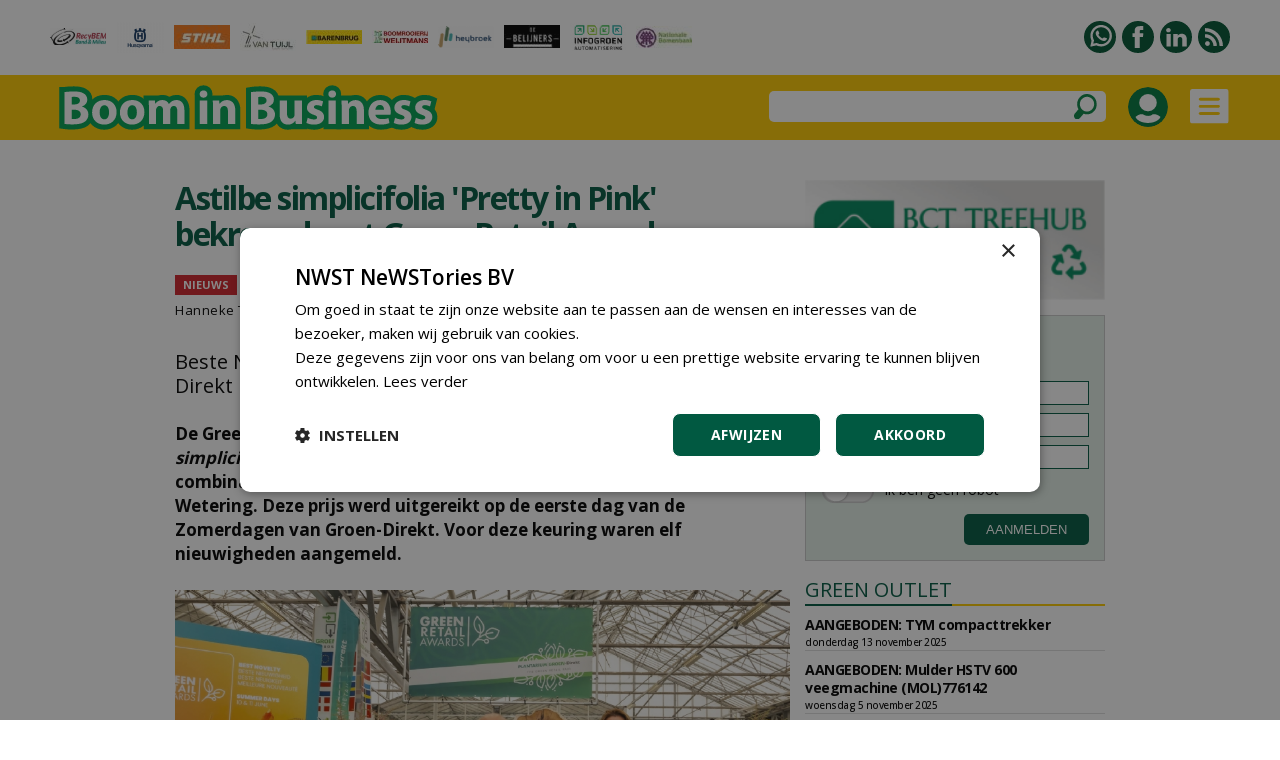

--- FILE ---
content_type: text/html
request_url: https://www.boom-in-business.nl/article/46425/leeg.asp
body_size: 73776
content:


<!DOCTYPE html PUBLIC "-//W3C//DTD XHTML 1.0 Transitional//EN" "http://www.w3.org/TR/xhtml1/DTD/xhtml1-transitional.dtd">

<html xmlns="http://www.w3.org/1999/xhtml">

<head>
<title>Astilbe simplicifolia 'Pretty in Pink' bekroond met Green Retail Award</title>


<meta name="robots" content="index, follow" />


<meta name="description" content="De Green Retail Award - Beste Nieuwigheid is toegekend aan Astilbe simplicifolia 'Pretty in Pink', ingezonden door Compass plants in combinatie met Hans van der Meer Potplanten." />
<meta name="keywords" content="" />

<meta property="og:url" content="https://www.boom-in-business.nl/article/46425/astilbe-simplicifolia-pretty-in-pink-bekroond-met-green-retail-award" />
<meta property="og:image" content="https://www.boom-in-business.nl/upload/berichten/46425_extra_groot.jpg" />
<meta property="og:image:width" content="1200" />
<meta property="og:image:height" content="628" />
<meta property="og:type" content="article" />
<meta property="og:title" content="Astilbe simplicifolia 'Pretty in Pink' bekroond met Green Retail Award" />
<meta property="og:description" content="De Green Retail Award - Beste Nieuwigheid is toegekend aan Astilbe simplicifolia 'Pretty in Pink', ingezonden door Compass plants in combinatie met Hans van der Meer Potplanten." />
<meta property="og:locale" content="nl_NL" />
<meta property="og:site_name" content="nwst" />



<meta name="pageKey" content="46425" />

<script type="text/javascript" src="https://www.boom-in-business.nl/highslide/highslide-with-gallery.js"></script>
<script type="text/javascript" src="https://www.boom-in-business.nl/highslide/highslide.config.js" charset="utf-8"></script>
<link rel="stylesheet" type="text/css" href="https://www.boom-in-business.nl/highslide/highslide.css" />



<!-- Google Tag Manager -->
<script>(function(w,d,s,l,i){w[l]=w[l]||[];w[l].push({'gtm.start':
new Date().getTime(),event:'gtm.js'});var f=d.getElementsByTagName(s)[0],
j=d.createElement(s),dl=l!='dataLayer'?'&l='+l:'';j.async=true;j.src=
'https://www.googletagmanager.com/gtm.js?id='+i+dl;f.parentNode.insertBefore(j,f);
})(window,document,'script','dataLayer','GTM-NM6WB5B');</script>
<!-- End Google Tag Manager -->


<meta name="robots" content="index, follow" />


<meta name="author" content="NWST NeWSTories bv" />
<meta http-equiv="content-type" content="text/html; charset=UTF-8" />
<meta http-equiv="imagetoolbar" content="no" />
<meta name="viewport" content="initial-scale=1, maximum-scale=1, user-scalable=no" />
<meta name="format-detection" content="telephone=no" />
<meta http-equiv="language" content="NL" />

<link rel="shortcut icon" href="https://www.boom-in-business.nl/favicon.ico" type="image/x-icon" /><link rel="preconnect" href="https://fonts.googleapis.com" />
<link rel="preconnect" href="https://fonts.gstatic.com" crossorigin />
<link href="https://fonts.googleapis.com/css2?family=Open+Sans:wght@400;500;600;700&amp;display=swap" rel="stylesheet" />

<meta http-equiv="content-type" content="text/html; charset=UTF-8" />

<style type="text/css">

a:link		{color: #015941; text-decoration:underline;}
a:active	{color: #015941; text-decoration:underline;}
a:visited	{color: #015941; text-decoration:underline;}
a:hover		{color: #015941; text-decoration:none;}

a.groen:link	{color:#015941;text-decoration:none}
a.groen:active	{color:#015941;text-decoration:none}
a.groen:visited	{color:#015941;text-decoration:none}
a.groen:hover	{color:#015941;text-decoration:none}

a.groen1:link	{color:#015941;text-decoration:none}
a.groen1:active	{color:#015941;text-decoration:none}
a.groen1:visited{color:#015941;text-decoration:none}
a.groen1:hover	{color:#015941;text-decoration:underline}

a.wit:link	{color: #FFFFFF; text-decoration:none;}
a.wit:active	{color: #FFFFFF; text-decoration:none;}
a.wit:visited	{color: #FFFFFF; text-decoration:none;}
a.wit:hover	{color: #FFFFFF; text-decoration:none;}

a.wit1:link	{color: #FFFFFF; text-decoration:none;}
a.wit1:active	{color: #FFFFFF; text-decoration:none;}
a.wit1:visited	{color: #FFFFFF; text-decoration:none;}
a.wit1:hover	{color: #FFFFFF; text-decoration:underline;}

a.zwart:link	{color: #000000; text-decoration:none;}
a.zwart:active	{color: #000000; text-decoration:none;}
a.zwart:visited	{color: #000000; text-decoration:none;}
a.zwart:hover	{color: #015941; text-decoration:underline;}

a.zwart1:link	{color: #000000; text-decoration:none;}
a.zwart1:active	{color: #000000; text-decoration:none;}
a.zwart1:visited{color: #000000; text-decoration:none;}
a.zwart1:hover	{color: #015941; text-decoration:none;}

a.zwart2:link	{color: #000000; text-decoration:none; cursor:pointer;}
a.zwart2:active	{color: #000000; text-decoration:none; cursor:pointer;}
a.zwart2:visited{color: #000000; text-decoration:none; cursor:pointer;}
a.zwart2:hover	{color: #015941; text-decoration:none; cursor:pointer;}

a.meerpaginas:link	{color: #719A9E; text-decoration:none;}
a.meerpaginas:active	{color: #719A9E; text-decoration:none;}
a.meerpaginas:visited	{color: #719A9E; text-decoration:none;}
a.meerpaginas:hover	{color: #719A9E; text-decoration:none;}

html{overflow-y:scroll; box-sizing:border-box;}

*, *:before, *:after {box-sizing:inherit;}

html, body
{	margin: 0px;
	padding: 0px;
	font-family:"Open Sans",arial,sans-serif; font-size:15px; line-height:24px;
	-webkit-text-size-adjust: 100%;
	height: 100%;
	touch-action: pan-x pan-y;}

h1	{font-weight:700; margin-top:0px; color:#015941; margin-bottom:3px; letter-spacing:-1.5px;}
    	 
h2	{font-size:20px; line-height:24px; font-weight:700; margin:0px;} 

h3	{font-size:16px;line-height:20px;font-weight:700;margin:0px}

h4	{font-size:18px;line-height:24px;font-weight:700;margin:0px}

table   {border:0;border-spacing:0px;}
td	{padding: 0px;}
img 	{border:0;}

.grijs12 {color:#999999; font-size:12px;}
.grijs14 {color:#999999;}

.groen20 {color:#015941; font-size:20px; line-height:28px;}
.groen20b {color:#015941; font-size:20px; line-height:28px; font-weight:700;}

.zwart13 {font-size:13px; line-height:17px; letter-spacing:0.5px}
.zwart14 {font-size:14px; line-height:21px; letter-spacing:0.5px}
.zwart16b {font-size:16px;font-weight:700}
.zwart17b {font-size:17px;font-weight:700}

.titel_klein {font-size:15px; line-height:20px; font-weight:bold;}
.foto_ondertitel {font-size:14px; color:#999999; padding-top:3px; font-style:italic;}

.titel12 {font-size:12px; line-height:16px; font-weight:500; letter-spacing:-0.5px;}
.titel14 {font-size:14px; line-height:18px; font-weight:700; letter-spacing:-0.5px;}
.titel15 {font-size:15px; line-height:18px;}

.zoek_optie {-webkit-border-radius:5px; -webkit-appearance: none; outline:0;
	     background-color:#FFFFFF; height:31px;}
	   
.zoek_optie1 {-webkit-border-radius:5px; -webkit-appearance: none; outline:0;
	     background-color:#FFFFFF; height:31px;}
	     
.zoekknop_mobiel {}	     
	     
.inlogknop {width:40px; height:40px; -webkit-border-radius:20px;}	     

.textinput_zoek {font-family: "open sans", arial,sans-serif; font-size: 14px;
		 -webkit-appearance: none; outline:0;
		 border: solid 0px #FFFFFF; width:300px;}
		 
.textinput {font-size: 13px; line-height:18px;-webkit-border-radius:0px; -webkit-appearance: none; outline:0;font-family: "open sans", arial,sans-serif; font-size: 13px;border-style:solid; border-width:1px; border-color:#015941; padding-left:5px; height:24px;}
	    
.textinput_alt {font-size: 13px; line-height:18px;-webkit-border-radius:0px; -webkit-appearance: none; outline:0;font-family: "open sans", arial,sans-serif; font-size: 13px;border-style:solid; border-width:1px; border-color:#015941; padding-left:5px; height:24px;}


.textinput_wit {font-family: "open sans", arial,sans-serif; font-size: 14px;
		-webkit-border-radius:0px; -webkit-appearance: none; outline:0;
		border-style:solid; border-width:0px; border-color:#FFFFFF; padding-left:0px; height:28px;}

.textinput_select {font-size: 13px; line-height:18px;-webkit-border-radius:0px; -webkit-appearance: none; outline:0;font-family: "open sans", arial,sans-serif; font-size: 13px;border-style:solid; border-width:1px; border-color:#015941; padding-left:5px; height:24px;}

.textinput_select_wit {font-family: "open sans", arial,sans-serif; font-size: 14px; -webkit-border-radius:0px; -webkit-appearance: none; outline:0;
		       border-style:solid; border-width:0px; border-color:#015941; padding-left:0px; height:28px;}

.textinput1 {font-size: 13px; line-height:18px;-webkit-border-radius:0px; -webkit-appearance: none; outline:0;font-family: "open sans", arial,sans-serif; font-size: 13px;border-style:solid; border-width:1px; border-color:#015941; padding-left:5px; height:24px;}

.textinput_aanmeld {font-size: 13px; line-height:18px;-webkit-border-radius:0px; -webkit-appearance: none; outline:0;font-family: "open sans", arial,sans-serif; font-size: 13px;border-style:solid; border-width:1px; border-color:#015941; padding-left:5px; height:24px;}

.textinput_zoek {font-size:14px;color:#000000;-webkit-border-radius:0px; -webkit-appearance: none; outline:0;border-style:solid; border-width:0px; border-color:#FFFFFF; padding-left:10px;}

.textinput_code  {font-size: 15px; -webkit-border-radius:0px; -webkit-appearance: none; outline:0; font-family: "open sans", Arial,sans-serif;
 border-style:solid; border-width:1px; border-color:#015941; padding-left:10px; height:28px;}

.submitknop {background-Color:#015941; height:31px; cursor:pointer;-webkit-border-radius:5px; -webkit-appearance: none; outline:0; padding:5px;border-style:solid; border-width:0px; border-color:#015941; color:#FFFFFF;}
           	 
.submitknop_uit {background-Color:#CCDED9; height:28px; -webkit-border-radius:0px; -webkit-appearance: none; outline:0; padding:5px;border-style:solid; border-width:0px; border-color:#CCDED9; color:#FFFFFF;}

.submitknop_klein {background-Color:#015941; height:18px; cursor:pointer;-webkit-border-radius:0px; -webkit-appearance: none; outline:0; padding:0px;border-style:solid; border-width:0px; border-color:#015941; color:#FFFFFF;}

.schaduw {box-shadow: 0px 3px 15px #333333;}
		 
		
.grijsvlak   {position:absolute; top:140px; width:100%; display:none; background: rgba(0, 0, 0, 0.4);}
		
.uitklapmenu {position:absolute; top:140px; width:100%; display:none; background-color:#FFFFFF;}
	      
.grid_groot {display:grid; grid-template-columns: repeat(auto-fill, minmax(615px, 615px)); grid-gap:15px;}

.grid_klein {display:grid; grid-template-columns: repeat(auto-fill, minmax(300px, 300px)); grid-gap:15px;}

.grid_lijst {display:grid; grid-template-columns: repeat(auto-fill, minmax(405px, 405px)); grid-gap:15px;}

.grid_footer {float:left; margin:0px 50px 20px 50px;}

.blokken_stijl {}
.blokken_stijl_oud {border:1px solid #CCCCCC; background-color:#F7F7F7;}

.ondertitel{font-size:20px;line-height:24px;}
.quote{font-size:24px;line-height:28px;color:#00904A;}
.kader{border-left:5px solid #00904A;color:#000000;padding:10px;background-color:#EEEEEE;}

.cookiemelding1 {position:absolute; display:none;}
.cookiemelding2 {background-color:#FFCC01;border:solid 3px #009345; padding:30px;}
.cookieknop {background-color:#065A42; width:150px; height:31px; text-align:center; color:#FFFFFF; -webkit-border-radius:5px; cursor:pointer;}

.cookies_grijs 	{background-color:#DDDDDD; cursor:pointer; padding:5px 15px 5px 15px;}
.cookies_groen	{background-color:#00A651; cursor:pointer; padding:5px 15px 5px 15px; color:#FFFFFF;}
.cookies_rood	{background-color:#FF0000; cursor:pointer; padding:5px 15px 5px 15px; color:#FFFFFF;}
.cookies_grijs1	{background-color:#DDDDDD; padding:5px 15px 5px 15px;}
.cookies_groen1	{background-color:#00A651; padding:5px 15px 5px 15px; color:#FFFFFF;}

.breedte5   {width:5px;}
.breedte8   {width:8px;}
.breedte10  {width:10px;}
.breedte15  {width:15px;}
.breedte35  {width:35px;}
.breedte60  {width:60px;}
.breedte90  {width:90px;}
.breedte100 {width:100px;}
.breedte105 {width:105px;}
.breedte120 {width:120px;}

.hoogte2  {height:2px;}
.hoogte3  {height:3px;}
.hoogte5  {height:5px;}
.hoogte8  {height:8px;}
.hoogte10 {height:10px;}
.hoogte15 {height:15px;}
.hoogte17 {height:17px;}
.hoogte20 {height:20px;}
.hoogte23 {height:23px;}
.hoogte30 {height:30px;}
.hoogte40 {height:40px;}
.hoogte59 {height:59px;}
.hoogte99 {height:99px;}

.thumb_foto {width:90px; height:60px;}
.thumb_foto_agenda {max-width:90px; max-height:60px;}

.grijze_lijn1 {height:1px; background-color:#DDDDDD;}
.klok_wit13 {width:13px; height:13px; filter:drop-shadow(1px 1px #000000);}
.klok_groen12 {width:12px; height:12px;}

.fileinputs {position:relative;padding:0px;margin:0px;}

.fakefile {position:absolute;top:0px;left:0px;z-index:0;}
           
.textinput_file {position:relative;z-index:1; font-size: 10px; height:28px;
		 -moz-opacity:0;filter:alpha(opacity=0);opacity:0;
		 border-style:solid; border-width:0px;}
		 
.meerpaginas_aan {padding:0px 10px 0px 10px; background-Color:#CCCCCC; color:#000000; font-size: 13px; height:32px;}
.meerpaginas_uit {padding:0px 10px 0px 10px; background-Color:#015941; color:#FFFFFF; font-size: 13px; height:32px;}
.floating_tabel {float:left;margin:0px 5px 5px 0px;}

.meerknop {width:220px; height:31px; background-color:#E9E9E9; cursor:pointer; 
	   color:#065A42; font-size:12px; font-weight:700; text-align:center; -webkit-border-radius:5px;}
	   
.tabel_gip_verwijzing  {background-color:#AAAAAA; color:#FFFFFF; font-size:13px;
			padding:3px 10px 3px 10px;
			-webkit-border-radius:5px; cursor:pointer;
			float:left; margin:0px 10px 10px 0px;}
			
.tabel_gip_verwijzing1 {height:10px;}

.formulier_nieuw_tabel {width:100%; max-width:500px; padding:15px; background-color:#E9E9E9; font-size:14px; -webkit-border-radius:8px;}

.formulier_nieuw_textinput {font-family: Verdana, Arial, Helvetica, sans-serif; font-size:14px;
	     width:100%; height:28px; -webkit-border-radius:6px;
	     -webkit-appearance: none; outline:0; border: solid 0px #FFFFFF; padding-left:10px;}



@media (min-width: 100px)
	{h1 {font-size:24px; line-height:28px;}
	 .grote_kolom {width:calc(100% - 40px);}
	 .standaard_kolom {width:300px;}
	 .banners_klein {display:none;}
	 .banners_extra {display:none;}
	 .logo_image {height:36px;}
	 .zoek_optie {display:none;}
	 .zoekknop_mobiel {display:block;}
	 .menu22 {width:12px;}
	 .grid_footer {float:none; margin:0px 0px 30px 0px;}
	 .uitklapmenu_normaal {display:none;}
	 .uitklapmenu_mobiel {display:block;}
	 .cookiemelding1 {top:150px; left:calc((100% - 310px)/2);}
	 .cookiemelding2 {padding:15px;}
	 .cookiemelding3 {width:280px; height:620px;}
	 .cookieknop {width:125px; height:31px; font-size:12px;}
	 .blokken_kolom {width:300px;}
	 .titel12 {font-size:10px; line-height:10px; font-weight:500; letter-spacing:-0.5px;}
	}



@media (min-width: 475px)
	{.logo_image {height:65px;}
	}
	


@media (min-width: 740px)
	{h1 {font-size:32px; line-height:36px;}
	 .grote_kolom {width:calc(100% - 100px);}
	 .standaard_kolom {width:615px;}
	 .banners_extra {display:block;}
	 .grid_footer {float:left; margin:0px 30px 30px 30px;}
	 .cookiemelding1 {top:180px; left:calc((100% - 560px)/2);}
	 .cookiemelding2 {padding:30px;}
	 .cookiemelding3 {width:500px; height:450px;}
	 .cookieknop {width:150px; height:31px; font-size:14px;}
	 .logo_image {height:65px;}
	 .blokken_kolom {width:615px;}
	}
	

	
@media (min-width: 850px)
	{.zoek_optie {display:block;}
	 .zoekknop_mobiel {display:none;}
	 .menu22 {width:22px;}
	 .grid_footer {float:left; margin:0px 50px 30px 50px;}
	 .logo_image {height:65px;}
	}	
	

	
@media (min-width: 1080px)
	{.standaard_kolom {width:930px;}
	 .uitklapmenu_normaal {display:block;}
	 .uitklapmenu_mobiel {display:none;}	
	 .banners_klein {display:block;}
	 .banners_extra {display:none;}
	 .logo_image {height:65px;}
	 .blokken_kolom {width:300px;}
	}
	
@media (min-width: 1400px)
	{.grote_kolom {width:1245px;}
	 .standaard_kolom {width:1245px;}
	 .banners_extra {display:block;}
	 .titel12 {font-size:12px; line-height:16px; font-weight:500; letter-spacing:-0.5px;}
	}	
	
</style><style type="text/css">

a.loginknop:link	{color:#FFFFFF; text-decoration:none; background-color:#015941; padding:5px 20px 5px 20px; -webkit-border-radius:10px;}
a.loginknop:active	{color:#FFFFFF; text-decoration:none;}
a.loginknop:visited	{color:#FFFFFF; text-decoration:none;}
a.loginknop:hover	{color:#FFFFFF; text-decoration:none;}

a.loginknop_premium:link	{color:#FFFFFF; text-decoration:none; background-color:#007940; padding:5px; -webkit-border-radius:4px;}
a.loginknop_premium:active	{color:#FFFFFF; text-decoration:none;}
a.loginknop_premium:visited	{color:#FFFFFF; text-decoration:none;}
a.loginknop_premium:hover	{color:#FFFFFF; text-decoration:none;}

.link_mouseover {color:#015941; text-decoration:underline;}
.link_mouseout  {color:#000000; text-decoration:none;}

.bericht_kolom1 {float:left; margin:0px 15px 0px 0px;}

.bericht_kolom2 {float:left; margin:0px;}

.nieuws_soort {background-color:#D2232A;color:#FFFFFF;font-size:14px;padding:5px 10px 5px 10px;}
.nieuws_soort1 {height:20px; background-color:#D2232A; color:#FFFFFF; font-size:11px; line-height:20px; font-weight:700; padding:0px 8px 0px 8px;}
.nieuws_soort2 {height:20px; font-size:11px; line-height:20px; font-weight:700; padding:0px 0px 0px 8px;}

.inleiding_div {float:left; margin:0px 10px 5px 0px;}

.foto_lid {width:60px; height:60px; -webkit-border-radius:30px;}

.loginknop1 {color:#FFFFFF; background-color:#015941; padding:5px 20px 5px 20px; -webkit-border-radius:10px; cursor:pointer;}

.textinput_reactie {font-family: "open sans", arial,sans-serif; font-size: 15px; line-height:24px;
		    -webkit-border-radius:18px; -webkit-appearance: none; outline:0; border-width:1px; border-color:#000000; padding-left:5px;}

.submitknop_reageer {background-Color:#015941; cursor:pointer;-webkit-border-radius:10px; -webkit-appearance: none; outline:0; 
		     height:34px; width:154px; border :solid 0px #015941; color:#FFFFFF;}
		     
.reageer_titel {cursor:pointer;}

.td_premium {background-color:#E2EFE6; padding:25px; max-width:530px; -webkit-border-radius:10px;}
.loginknop_premium {color:#FFFFFF; background-color:#007940; padding:5px 20px 5px 20px; -webkit-border-radius:4px; cursor:pointer;}
		     

@media (min-width: 100px)
	{.artikel_kolom {width:calc(100% - 40px); max-width:615px;}
	 .bericht_kolom1 {float:none; width:100%; margin:0px 0px 0px 0px;}
	 .bericht_kolom2 {float:none; width:100%; margin:0px;}
	 .leestijd_klein {display:none;}
	 .grid_lijst {grid-template-columns: repeat(auto-fill, minmax(300px, 300px));}
	}
	
@media (min-width: 450px)
	{.leestijd_klein {display:block;}
	}
	
@media (min-width: 740px)
	{.artikel_kolom {width:615px; max-width:100%;}
	 .bericht_kolom1 {width:615px;}
	 .bericht_kolom2 {width:615px;}
	}	
	
@media (min-width: 1080px)
	{.artikel_kolom {width:930px;}
	 .bericht_kolom1 {float:left; margin:0px 15px 0px 0px;}
	 .bericht_kolom2 {float:left; width:300px;}
	}
	
@media (min-width: 1400px)
	{.artikel_kolom {width:1245px;}
	 .bericht_kolom1 {width:930px;}
	 .grid_lijst {grid-template-columns: repeat(auto-fill, minmax(457px, 457px));}
	}
	
	
	
@media (min-width: 100px)
	{.tussenruimte_reageer {width:10px;}
	 .reageer_knop {padding-top:17px;}
	 .reageer_knop1 {height:22px;}
	 .reageer_knop2 {height:24px;}
	 .reageer_knop3 {height:26px;}
	 .reageer_knop4 {height:22px;}
	 .reageer_titel {display:none;}
	}
	
@media (min-width: 1080px)
	{.reageer_titel {display:block;}
	}	
	
@media (min-width: 1400px)
	{.tussenruimte_reageer {width:70px;}
	 .reageer_knop {padding-top:10px;}
	 .reageer_knop1 {height:34px;}
	 .reageer_knop2 {height:36px;}
	 .reageer_knop3 {height:38px;}
	 .reageer_knop4 {height:34px;}
	}
	
</style><script language="JavaScript" type="text/javascript">
<!--

function iOS() {

  var iDevices = [
    'iPad Simulator',
    'iPhone Simulator',
    'iPod Simulator',
    'iPad',
    'iPhone',
    'iPod'
  ];

  while (iDevices.length) {
    if (navigator.platform === iDevices.pop()){ return true; }
  }

  return false;
}


function getBrowser(id) {
  var scrOfX = 0, scrOfY = 0;
  if( typeof( window.pageYOffset ) == 'number' ) {
    //Netscape compliant
    scrOfY = window.pageYOffset;
    scrOfX = window.pageXOffset;
  } else if( document.body && ( document.body.scrollLeft || document.body.scrollTop ) ) {
    //DOM compliant
    scrOfY = document.body.scrollTop;
    scrOfX = document.body.scrollLeft;
  } else if( document.documentElement && ( document.documentElement.scrollLeft || document.documentElement.scrollTop ) ) {
    //IE6 standards compliant mode
    scrOfY = document.documentElement.scrollTop;
    scrOfX = document.documentElement.scrollLeft;
  }
  
  if (id=="scrollX") {return scrOfX}
  if (id=="scrollY") {return scrOfY}

  var myWidth = 0, myHeight = 0;
  
  if (iOS()) {
  
  if (window.orientation == "0" || window.orientation == "180")
  {myWidth = screen.width;
   myHeight = screen.height;}
  else
  {myWidth = screen.height;
   myHeight = screen.width;} 
    }
  
 else if( typeof( window.innerWidth ) == 'number' ) {
    //Non-IE
    myWidth = window.innerWidth;
    myHeight = window.innerHeight;
  } else if( document.documentElement && ( document.documentElement.clientWidth || document.documentElement.clientHeight ) ) {
    //IE 6+ in 'standards compliant mode'
    myWidth = document.documentElement.clientWidth;
    myHeight = document.documentElement.clientHeight;
  } else if( document.body && ( document.body.clientWidth || document.body.clientHeight ) ) {
    //IE 4 compatible
    myWidth = document.body.clientWidth;
    myHeight = document.body.clientHeight;
  }

  if (id=="innerH") {return myHeight}
  if (id=="innerW") {return myWidth}


	if (id=="bodyH")
    {var DH = document;
    return Math.max(
        Math.max(DH.body.scrollHeight, DH.documentElement.scrollHeight),
        Math.max(DH.body.offsetHeight, DH.documentElement.offsetHeight),
        Math.max(DH.body.clientHeight, DH.documentElement.clientHeight)
    );
    }

	if (id=="bodyW")
 	{var DW = document;
    return Math.max(
        Math.max(DW.body.scrollWidth, DW.documentElement.scrollWidth),
        Math.max(DW.body.offsetWidth, DW.documentElement.offsetWidth),
        Math.max(DW.body.clientWidth, DW.documentElement.clientWidth)
    );
    }
}

//-->
</script>

<script language="JavaScript" type="text/javascript">
<!--

function findPosX(obj)
{var curleft = 0;
 if(obj.offsetParent)
 while(1)
{curleft += obj.offsetLeft;
 if(!obj.offsetParent)
 break;
 obj = obj.offsetParent;}
 else if(obj.x)
 curleft += obj.x;
 return curleft;}

function findPosY(obj)
{var curtop = 0;
 if(obj.offsetParent)
 while(1)
{curtop += obj.offsetTop;
 if(!obj.offsetParent)
 break;
 obj = obj.offsetParent;}
 else if(obj.y)
 curtop += obj.y;
 return curtop;}

var uitklapmenuAan = ""

function set_uitklapmenu()
{if (uitklapmenuAan == "")
{document.getElementById("div_grijsvlak").style.height = getBrowser("bodyH") - 140 + "px";
 document.getElementById("div_grijsvlak").style.display = "block";
 document.getElementById("div_uitklapmenu").style.display = "block";
 uitklapmenuAan = "on"}
else
{document.getElementById("div_grijsvlak").style.display = "none";
 document.getElementById("div_uitklapmenu").style.display = "none";
 uitklapmenuAan = ""}}

var submenuAan = ""

function set_submenu(id)
{if (submenuAan != "" || submenuAan == "0")
{document.getElementById("submenu_" + submenuAan).style.display = "none";}
 document.getElementById("submenu_" + id).style.display = "block";
 submenuAan = id}

function laadmenu()
{var schermbreedte = document.documentElement.clientWidth || document.body.clientWidth;
 scrollNow = getBrowser("scrollY");
{if (scrollNow > 80)
{document.getElementById("menubalk1").style.top = "0px";
 document.getElementById("div_uitklapmenu").style.top = "65px";
 document.getElementById("menubalk1").style.position = "fixed";
 document.getElementById("div_uitklapmenu").style.position = "fixed";}
else
{document.getElementById("menubalk1").style.top = "75px";
 document.getElementById("div_uitklapmenu").style.top = "140px";
 document.getElementById("menubalk1").style.position = "absolute";
 document.getElementById("div_uitklapmenu").style.position = "absolute";}
}
}

function open_waarschuwing(tekst)
{document.getElementById("waarschuwing_tekst").innerHTML = tekst;
 document.getElementById("waarschuwing_popup").style.top = getBrowser("innerH")/2 + getBrowser("scrollY") - 100 + "px";
 document.getElementById("waarschuwing_popup").style.left = (getBrowser("innerW")-250)/2 + "px";
 document.getElementById("waarschuwing_popup").style.display = "block";}

function sluit_waarschuwing()
{document.getElementById("waarschuwing_popup").style.display = "none";}

function set_cookie()
{document.getElementById("cookie_div").style.display = "none";}

function show_interessant(id)
{iframe_plaats_reactie.location.href = "https://www.boom-in-business.nl/includes/plaats_like.asp?bericht_id=" + id;}

function show_reageer()
{document.getElementById("reageer_tabel").style.display = "block"}

function show_opslaan(id)
{iframe_plaats_reactie.location.href = "https://www.boom-in-business.nl/includes/plaats_opslaan.asp?bericht_id=" + id;}

function show_zoekbalk(id)
{document.getElementById("menu_zoekbalk").style.display = "block";}



function leeg_aanmeldscherm_naam()
{if (aanmeldformulier_nieuwsbrief.naam.value == "NAAM")
{aanmeldformulier_nieuwsbrief.naam.value = "";}
if (aanmeldformulier_nieuwsbrief.emailadres.value == "")
{aanmeldformulier_nieuwsbrief.emailadres.value = "E-MAILADRES"}
if (aanmeldformulier_nieuwsbrief.bedrijfsnaam.value == "")
{aanmeldformulier_nieuwsbrief.bedrijfsnaam.value = "BEDRIJFSNAAM"}}

function leeg_aanmeldscherm_emailadres()
{if (aanmeldformulier_nieuwsbrief.emailadres.value == "E-MAILADRES")
{aanmeldformulier_nieuwsbrief.emailadres.value = "";}
if (aanmeldformulier_nieuwsbrief.naam.value == "")
{aanmeldformulier_nieuwsbrief.naam.value = "NAAM"}
if (aanmeldformulier_nieuwsbrief.bedrijfsnaam.value == "")
{aanmeldformulier_nieuwsbrief.bedrijfsnaam.value = "BEDRIJFSNAAM"}}

function leeg_aanmeldscherm_bedrijfsnaam()
{if (aanmeldformulier_nieuwsbrief.bedrijfsnaam.value == "BEDRIJFSNAAM")
{aanmeldformulier_nieuwsbrief.bedrijfsnaam.value = "";}
if (aanmeldformulier_nieuwsbrief.naam.value == "")
{aanmeldformulier_nieuwsbrief.naam.value = "NAAM"}
if (aanmeldformulier_nieuwsbrief.emailadres.value == "")
{aanmeldformulier_nieuwsbrief.emailadres.value = "E-MAILADRES"}}



window.onscroll = laadmenu

function foto_toevoegen(id)
{formulier_foto.foto_id.value = id;
 formulier_foto.submit();}



//-->
</script>

</head>

<body>



<!-- Google Tag Manager (noscript) -->
<noscript><iframe src="https://www.googletagmanager.com/ns.html?id=GTM-NM6WB5B"
height="0" width="0" style="display:none;visibility:hidden"></iframe></noscript>
<!-- End Google Tag Manager (noscript) -->



<table style="width:100%;"><tr><td style="height:75px;">

<table class="grote_kolom" align="center"><tr><td><div class="banners_klein"><table><tr>



<td align="center"><a href="https://www.boom-in-business.nl/statistieken_gipbanner.asp?relatie_id=18201"><img



src="https://www.boom-in-business.nl/upload/relaties/18201_logobalk.png?uid=22"



border="0" alt="" /></a></td><td class="breedte10"></td>



<td align="center"><a href="https://www.boom-in-business.nl/statistieken_gipbanner.asp?relatie_id=7692"><img



src="https://www.boom-in-business.nl/upload/relaties/7692_logobalk.png?uid=31"



border="0" alt="" /></a></td><td class="breedte10"></td>



<td align="center"><a href="https://www.boom-in-business.nl/statistieken_gipbanner.asp?relatie_id=29228"><img



src="https://www.boom-in-business.nl/upload/relaties/29228_logobalk.png?uid=11"



border="0" alt="" /></a></td><td class="breedte10"></td>



<td align="center"><a href="https://www.boom-in-business.nl/statistieken_gipbanner.asp?relatie_id=26594"><img



src="https://www.boom-in-business.nl/upload/relaties/26594_logobalk.png?uid=23"



border="0" alt="" /></a></td><td class="breedte10"></td>



<td align="center"><a href="https://www.boom-in-business.nl/statistieken_gipbanner.asp?relatie_id=6693"><img



src="https://www.boom-in-business.nl/upload/relaties/6693_logobalk.jpg?uid=27"



border="0" alt="" /></a></td><td class="breedte10"></td>



<td align="center"><a href="https://www.boom-in-business.nl/statistieken_gipbanner.asp?relatie_id=130"><img



src="https://www.boom-in-business.nl/upload/relaties/130_logobalk.jpg?uid=25"



border="0" alt="" /></a></td><td class="breedte10"></td>



<td align="center"><a href="https://www.boom-in-business.nl/statistieken_gipbanner.asp?relatie_id=17349"><img



src="https://www.boom-in-business.nl/upload/relaties/17349_logobalk.jpg?uid=7"



border="0" alt="" /></a></td><td class="breedte10"></td>



<td align="center"><a href="https://www.boom-in-business.nl/statistieken_gipbanner.asp?relatie_id=31733"><img



src="https://www.boom-in-business.nl/upload/relaties/31733_logobalk.png?uid=4"



border="0" alt="" /></a></td><td class="breedte10"></td>



<td align="center"><a href="https://www.boom-in-business.nl/statistieken_gipbanner.asp?relatie_id=3997"><img



src="https://www.boom-in-business.nl/upload/relaties/3997_logobalk.png?uid=15"



border="0" alt="" /></a></td><td class="breedte10"></td>



<td align="center"><a href="https://www.boom-in-business.nl/statistieken_gipbanner.asp?relatie_id=3886"><img



src="https://www.boom-in-business.nl/upload/relaties/3886_logobalk.png?uid=8"



border="0" alt="" /></a></td><td class="breedte10"></td>



</tr></table></div></td>
<td align="right"><table><tr>

<td style="width:32px;" valign="top"><a href="https://www.boom-in-business.nl/pages/30/contact"><img
src="https://www.boom-in-business.nl/images/whatsapp.svg" border="0" alt="Whatsapp" style="width:32px;height:32px;" /></a></td>

	<td style="width:6px;"></td>



<td style="width:32px;" valign="top"><a href="https://www.facebook.com/bladboominbusiness/" target="_blank"><img src="https://www.boom-in-business.nl/images/facebook.svg" border="0" alt="Facebook" style="width:32px;height:32px;" /></a></td>

	<td style="width:6px;"></td>



<td style="width:32px;" valign="top"><a href="https://www.linkedin.com/showcase/vakblad-boom-in-business" target="_blank"><img src="https://www.boom-in-business.nl/images/linkedin.svg" border="0" alt="LinkedIn" style="width:32px;height:32px;" /></a></td>

	<td style="width:6px;"></td>



<td style="width:32px;" valign="top"><a href="https://www.boom-in-business.nl/upload/xml/boominbusiness.xml"
target="_blank"><img src="https://www.boom-in-business.nl/images/rss.svg" border="0" alt="RSS feed" style="width:32px;height:32px;" /></a></td>

</tr></table></td></tr>
</table>

</td></tr>
<tr><td style="height:65px;background-color:#FFCC01;"></td></tr>
<tr><td style="height:15px;"></td></tr></table>

<table class="artikel_kolom" align="center">
<tr><td style="height:25px;"></td></tr>
<tr><td>

<div class="bericht_kolom1">


<table style="width:100%;"><tr><td><h1>Astilbe simplicifolia 'Pretty in Pink' bekroond met Green Retail Award</h1></td></tr>

<tr><td style="height:20px;"></td></tr>

<tr><td>

	<table style="width:100%;"><tr><td>

	
	<table class="inleiding_div"><tr><td class="nieuws_soort1">NIEUWS</td></tr></table>
	

	<table class="inleiding_div"><tr><td class="nieuws_soort2">SORTIMENT</td></tr></table>



	</td>

	<td align="right" valign="top">

<table><tr>

<td><a href="https://www.facebook.com/sharer.php?u=https://www.boom-in-business.nl/article/46425/astilbe-simplicifolia-pretty-in-pink-bekroond-met-green-retail-award"
target="_blank"><img src="https://www.boom-in-business.nl/images/facebook.svg" border="0" alt="Facebook" style="width:24px;height:24px;" /></a></td>

	<td><img src="https://www.boom-in-business.nl/images/pixel.gif" border="0" alt="" style="width:7px;" /></td>



<td><a href="https://www.linkedin.com/sharing/share-offsite/?url=https://www.boom-in-business.nl/article/46425/astilbe-simplicifolia-pretty-in-pink-bekroond-met-green-retail-award"
target="_blank"><img src="https://www.boom-in-business.nl/images/linkedin.svg" border="0" alt="Linkedin" style="width:24px;height:24px;" /></a></td>

	<td><img src="https://www.boom-in-business.nl/images/pixel.gif" border="0" alt="" style="width:7px;" /></td>

<td><a href="whatsapp://send/?text=Astilbe+simplicifolia+%27Pretty+in+Pink%27+bekroond+met+Green+Retail+Award%20https://www.boom-in-business.nl/article/46425/astilbe-simplicifolia-pretty-in-pink-bekroond-met-green-retail-award"
target="_blank"><img src="https://www.boom-in-business.nl/images/whatsapp.svg" border="0" alt="Whatsapp" style="width:24px;height:24px;" /></a></td>

</tr></table>

	</td></tr></table>

</td></tr>

<tr><td style="height:2px;"></td></tr>

</table>

<table class="inleiding_div"><tr><td class="zwart13">

<a class="zwart" href="https://www.boom-in-business.nl/auteur/87/hanneke-tax">Hanneke Tax</a>,

maandag 10 juni 2024</td></tr></table>

<table class="inleiding_div"><tr><td><img src="https://www.boom-in-business.nl/images/klok.svg" border="0" alt="" style="height:13px;width:13px;" /></td>
<td style="width:5px;"></td><td class="zwart13">54 sec</td></tr></table>

<br clear="all" /><br />


<span class="ondertitel">Beste Nieuwigheid juni 2024 - Zomerdagen Plantarium&#124;Groen-Direkt</span><br /><br />
<span class="zwart17b">
De Green Retail Award - Beste Nieuwigheid is toegekend aan <i>Astilbe simplicifolia</i> 'Pretty in Pink', ingezonden door Compass plants in combinatie met Hans van der Meer Potplanten, beiden uit Nieuwe Wetering. Deze prijs werd uitgereikt op de eerste dag van de Zomerdagen van Groen-Direkt. Voor deze keuring waren elf nieuwigheden aangemeld.
</span>
<br /><br />
<table><tr><td><img src="https://www.boom-in-business.nl/upload/berichten/46425_groot.jpg?uid=6" 
border="0" style="width:100%;" alt="Winnaar van de Green Retail Award" title="Winnaar van de Green Retail Award" /></td></tr></table>
<table style="width:100%;"><tr><td class="foto_ondertitel">Winnaar van de Green Retail Award</td></tr></table>
<br /><span>
De jury was erg enthousiast over de <i>Astilbe </i>simplicifolia 'Pretty in Pink'. De plant heeft een interessante bloei met donkere stelen en tweekleurige lossere pluimen met licht- en donkerroze tinten . De plant is goed in verhouding en qua blad en bloeiwijze wat forser dan bijvoorbeeld Astilbe simplicifolia 'Sprite' en 'Hennie Graafland'. Met de feeërieke uitstraling is deze nieuwigheid een aanvulling op het sortiment, aldus de <a href="https://www.boom-in-business.nl/gip/7040/koninklijke-vereniging-voor-boskoopse-culturen-kvbc">KVBC</a> jury.
</span>
<br /><br />
<table><tr><td><table style="margin-left:0px;margin-right:auto;"><tr><td><img src="https://www.boom-in-business.nl/upload/alineas/183150.jpg?uid=3" style="width:100%;border:0px;" alt="" title="" /></td></tr><tr><td class="foto_ondertitel">Astilbe simplicifolia 'Pretty in Pink'</td></tr></table></td></tr>
<tr><td style="height:15px;"></td></tr></table>
<span>
<h4>Tien planten gekeurd</h4>
Voor deze tweede zomereditie van de keuring voor Green Retail Award - Beste Nieuwigheid van <a href="https://www.boom-in-business.nl/gip/6879/plantarium--groen-direkt">Plantarium|Groen-Direkt</a> waren elf planten aangemeld. Uiteindelijk zijn er tien planten gekeurd. Naast de zilveren medaille voor de Beste Nieuwigheid bekroonde de jury nog twee planten met een zilveren medaille: <i>Lavandula </i>intermedia 'Tesseract' (SENSATIONAL!) en <i>Hydrangea macrophylla</i> 'HORE9311' (DOPPIO FREDO). Vijf planten zijn met een bronzen medaille bekroond. <br />De jurering van de nieuwigheden in de categorie Beste Nieuwigheid wordt gedaan door deskundige keuringscommissies van de Koninklijke Vereniging voor Boskoopse Culturen (KVBC).
</span>
<br /><br />
<span>
<h4>Over PlantariumGroen-Direkt</h4>
Plantarium|Groen-Direkt is samen met de Najaarsbeurs van Groen-Direkt hét ontmoetingsmoment voor groene vakgenoten en leveranciers. Daarnaast is er ook ruim aandacht voor nieuwigheden en innovaties. De volgende editie is op 21 en 22 augustus 2024. De beurs vindt plaats op en rond de Groen-Direkt hal op het International Trade Centre in Hazerswoude/Boskoop.
</span>
<br /><br />

<table><tr><td class="zwart14"><a class="loginknop"
href="https://www.boom-in-business.nl/inlog.asp">LOGIN</a> &nbsp;

met je e-mailadres om te reageren.

</td></tr></table><br />



<table style="width:100%;">
<tr><td><table style="width:100%;"><tr><td class="groen20"><a class="groen"
href="https://www.boom-in-business.nl/auteur/87/hanneke-tax">REACTIES</a></td>
<td></td></tr>
<tr><td style="height:2px;background-color:#015941;"></td>
<td style="width:100%;height:2px;background-color:#FECC00;"></td></tr></table></td></tr>

<tr><td height="10"></td></tr>



<tr><td class="zwart14">Er zijn nog geen reacties.</td></tr>



</table><br />

<iframe name="iframe_plaats_reactie"  frameborder="0"
src="https://www.boom-in-business.nl/leeg.asp" style="width:600px;height:200px;display:none;" scrolling="no"></iframe>

<table>



<tr><td><img src="https://www.boom-in-business.nl/images/tip.svg" border="0" alt="" /></td><td style="width:20px;"></td>
<td><a href="mailto:redactie@nwst.nl?subject=Astilbe%20simplicifolia%20'Pretty%20in%20Pink'%20bekroond%20met%20Green%20Retail%20Award">
tip de redactie</a></td></tr>
</table><br />


<div class="hoogte15"></div>


<div class="grid_klein">



<div class="banner_onderin1">

<table><tr><td><a href="https://www.boom-in-business.nl/statistieken_banner.asp?banner_id=3176" target="_blank"><img
src="https://www.boom-in-business.nl/upload/banners/3176.png?uid=3176"
border="0" alt="" style="width:300px;height:120px;" /></a></td></tr></table>

</div>



<div class="banner_onderin2">

<table><tr><td><a href="https://www.boom-in-business.nl/statistieken_banner.asp?banner_id=3067" target="_blank"><img
src="https://www.boom-in-business.nl/upload/banners/3067.png?uid=3067"
border="0" alt="" style="width:300px;height:120px;" /></a></td></tr></table>

</div>



<div class="banner_onderin3">

<table><tr><td><a href="https://www.boom-in-business.nl/statistieken_banner.asp?banner_id=3410" target="_blank"><img
src="https://www.boom-in-business.nl/upload/banners/3410.png?uid=3410"
border="0" alt="" style="width:300px;height:120px;" /></a></td></tr></table>

</div>



<div class="banner_onderin4">

<table><tr><td><a href="https://www.boom-in-business.nl/statistieken_banner.asp?banner_id=3083" target="_blank"><img
src="https://www.boom-in-business.nl/upload/banners/3083.png?uid=3083"
border="0" alt="" style="width:300px;height:120px;" /></a></td></tr></table>

</div>



<div class="banner_onderin5">

<table><tr><td><a href="https://www.boom-in-business.nl/statistieken_banner.asp?banner_id=3504" target="_blank"><img
src="https://www.boom-in-business.nl/upload/banners/3504.png?uid=3504"
border="0" alt="" style="width:300px;height:120px;" /></a></td></tr></table>

</div>



<div class="banner_onderin6">

<table><tr><td><a href="https://www.boom-in-business.nl/statistieken_banner.asp?banner_id=3363" target="_blank"><img
src="https://www.boom-in-business.nl/upload/banners/3363.png?uid=3363"
border="0" alt="" style="width:300px;height:120px;" /></a></td></tr></table>

</div>



</div>

<div class="hoogte15"></div>

</div>

<div class="bericht_kolom2"><table class="blokken_kolom" align="center"><tr><td>

<div class="grid_klein">



<div class="blokken_stijl">



<table><tr><td><a href="https://www.boom-in-business.nl/statistieken_banner.asp?banner_id=3436" target="_blank"><img
src="https://www.boom-in-business.nl/upload/banners/3436.png?uid=3436"
border="0" alt="" style="width:300px;height:120px;" /></a></td></tr></table>



</div>

<table><tr><td style="width:268px;border:1px solid #CACACA;background-color:#E3F0E7;padding:15px;font-size:14px;line-height:20px;" align="center">
<form method="post" action="https://www.boom-in-business.nl/aanmelden_nieuwsbrief.asp" target="iframe_aanmelden_nieuwsbrief" name="aanmeldformulier_nieuwsbrief" style="padding:0px;margin:0px;">
<input type="hidden" name="robotcheck" value="" />



<table>
<tr><td>Meld je aan voor onze digitale nieuwsbrief.</td></tr>
<tr><td class="hoogte10"></td></tr>
<tr><td><input type="text" name="naam" class="textinput_aanmeld" style="width:100%;" value="NAAM" onfocus="leeg_aanmeldscherm_naam()" /></td></tr>
<tr><td class="hoogte8"></td></tr>
<tr><td><input type="text" name="bedrijfsnaam" class="textinput_aanmeld" style="width:100%;" value="BEDRIJFSNAAM" onfocus="leeg_aanmeldscherm_bedrijfsnaam()" /></td></tr>
<tr><td class="hoogte8"></td></tr>
<tr><td><input type="text" name="emailadres" class="textinput_aanmeld" style="width:100%;" value="E-MAILADRES" onfocus="leeg_aanmeldscherm_emailadres()" /></td></tr>
<tr><td class="hoogte8"></td></tr>
<tr><td><iframe src="https://www.boom-in-business.nl/includes/robot_check_nieuwsbrief.asp" frameborder="0" style="width:100%;height:27px" scrolling="no"></iframe></td></tr>
<tr><td class="hoogte10"></td></tr>
<tr><td align="right"><input type="submit" class="submitknop" style="width:125px;" value="AANMELDEN" /></td></tr>
</table>



</form></td></tr></table>

<div style="display:none;">
<iframe name="iframe_aanmelden_nieuwsbrief" id="iframe_aanmelden_nieuwsbrief" frameborder="1"
src="leeg.asp" width="300" height="200" scrolling="no"></iframe></div><div class="blokken_stijl">
<table style="width:100%;"><tr><td>
<table style="width:100%;">
<tr><td><table style="width:100%;"><tr><td class="groen20" style="white-space:nowrap;"><a 
class="groen" href="https://www.boom-in-business.nl/greenoutlet.asp">GREEN OUTLET</a></td>
<td></td></tr>
<tr><td style="height:2px;background-color:#015941;"></td>
<td style="width:100%;height:2px;background-color:#FECC00;"></td></tr></table></td></tr>
<tr><td class="hoogte10"></td></tr><tr><td>
<div><table style="width:100%;"><tr><td class="titel14">
<a class="zwart1" href="https://www.boom-in-business.nl/statistieken_greenoutlet.asp?greenoutlet_id=1412">AANGEBODEN: TYM compacttrekker </a><br />
<tr><td class="hoogte3"></td></tr>
<tr><td class="titel12">donderdag 13 november 2025</td></tr>
<tr><td class="hoogte3"></td></tr>
<tr><td class="grijze_lijn1" colspan="2"></td></tr></table></div>
<div class="hoogte10"></div>
<div><table style="width:100%;"><tr><td class="titel14">
<a class="zwart1" href="https://www.boom-in-business.nl/statistieken_greenoutlet.asp?greenoutlet_id=1409">AANGEBODEN: Mulder HSTV 600 veegmachine (MOL)776142</a><br />
<tr><td class="hoogte3"></td></tr>
<tr><td class="titel12">woensdag 5 november 2025</td></tr>
<tr><td class="hoogte3"></td></tr>
<tr><td class="grijze_lijn1" colspan="2"></td></tr></table></div>
<div class="hoogte10"></div>
<span class="titel14"><a class="zwart1" href="https://www.boom-in-business.nl/inlog.asp?od=greenoutlet-nieuw">Plaats een gratis advertentie</a></span>
<div class="hoogte10"></div>
</td></tr></table>

<div class="hoogte15"></div>
<div class="blokken_stijl">

<table><tr><td><a href="https://www.boom-in-business.nl/statistieken_banner.asp?banner_id=3595" target="_blank"><img
src="https://www.boom-in-business.nl/upload/banners/3595.png?uid=3595"
border="0" alt="" style="width:300px;height:120px;" /></a></td></tr></table>

</div>

</td></tr></table>

</div>

<div class="blokken_stijl">

<table style="width:100%;"><tr><td>

	<table>
	<tr><td><table style="width:100%;"><tr><td class="groen20"><a class="groen" href="https://www.boom-in-business.nl/zoek.asp?s=agenda">AGENDA</a></td>
	<td></td></tr>
	<tr><td style="height:2px;background-color:#015941;"></td>
	<td style="width:100%;height:2px;background-color:#FECC00;"></td></tr></table></td></tr>
	<tr><td class="hoogte10"></td></tr>
	<tr><td>

<div><table style="width:100%;"><tr><td class="breedte90" valign="top" rowspan="2"><a href="https://www.boom-in-business.nl/article/44892/agribex-2025"><img
src="https://www.greenkeeper.nl/images/thumb_foto.jpg" border="0" alt="" class="thumb_foto" /></a></td><td class="breedte10"></td>
<td class="titel14 hoogte59" valign="top"><b><a class="zwart1" href="https://www.boom-in-business.nl/article/44892/agribex-2025">Agribex 2025</a></b><br />
<table><tr><td class="hoogte3"></td></tr>
<tr><td class="titel12">woensdag 3 december 2025<br />t/m zondag 7 december 2025</td></tr>
<tr><td class="hoogte3"></td></tr></table>
</td></tr>
<tr><td class="grijze_lijn1" colspan="2"></td></tr></table></div>

<div class="hoogte10"></div>

<div><table style="width:100%;"><tr><td class="breedte90" valign="top" rowspan="2"><a href="https://www.boom-in-business.nl/article/48394/groenbeurs-brabant-en-haaren-op-inkoop-in-het-zuiden"><img
src="https://www.boom-in-business.nl/upload/berichten/48394_klein.jpg?uid=12" border="0" alt="" class="thumb_foto" /></a></td><td class="breedte10"></td>
<td class="titel14 hoogte59" valign="top"><b><a class="zwart1" href="https://www.boom-in-business.nl/article/48394/groenbeurs-brabant-en-haaren-op-inkoop-in-het-zuiden">Groenbeurs Brabant en Haaren: 'Op inkoop in het zuiden'</a></b><br />
<table><tr><td class="hoogte3"></td></tr>
<tr><td class="titel12">woensdag 14 januari 2026<br />t/m donderdag 15 januari 2026</td></tr>
<tr><td class="hoogte3"></td></tr></table>
</td></tr>
<tr><td class="grijze_lijn1" colspan="2"></td></tr></table></div>

<div class="hoogte10"></div>

<div><table style="width:100%;"><tr><td class="breedte90" valign="top" rowspan="2"><a href="https://www.boom-in-business.nl/article/48646/ipm-essen-2026"><img
src="https://www.boom-in-business.nl/upload/berichten/48646_klein.jpg?uid=6" border="0" alt="" class="thumb_foto" /></a></td><td class="breedte10"></td>
<td class="titel14 hoogte59" valign="top"><b><a class="zwart1" href="https://www.boom-in-business.nl/article/48646/ipm-essen-2026">IPM Essen 2026</a></b><br />
<table><tr><td class="hoogte3"></td></tr>
<tr><td class="titel12">dinsdag 27 januari 2026<br />t/m vrijdag 30 januari 2026</td></tr>
<tr><td class="hoogte3"></td></tr></table>
</td></tr>
<tr><td class="grijze_lijn1" colspan="2"></td></tr></table></div>

<div class="hoogte10"></div>



	</td></tr></table>

<div class="hoogte15"></div>
<div class="blokken_stijl">

<div class="blokken_stijl">



</div>

</div>

</td></tr></table></div>



<div class="blokken_stijl">

<table style="width:100%;"><tr><td>

	<table style="width:100%;">
	<tr><td><table style="width:100%;"><tr><td class="groen20"><a class="groen" href="https://www.boom-in-business.nl/tender.asp">TENDERS</a></td>
	<td></td></tr>
	<tr><td style="height:2px;background-color:#015941;"></td>
	<td style="width:100%;height:2px;background-color:#FECC00;"></td></tr></table></td></tr>
	<tr><td class="hoogte10"></td></tr>
	<tr><td>

<div><table style="width:100%;"><tr><td class="titel14"><b><a class="zwart1" href="https://www.boom-in-business.nl/statistieken_tender.asp?tender_id=1312">Provincie Limburg gunt levering plantmateriaal aan NL Plant en Faassen Plants.
</a></b><br />
<table><tr><td class="hoogte3"></td></tr>
<tr><td class="titel12">zondag 16 november 2025</td></tr>
<tr><td class="hoogte3"></td></tr></table>
</td></tr>
<tr><td class="grijze_lijn1" colspan="2"></td></tr></table></div>

<div class="hoogte10"></div>

<div><table style="width:100%;"><tr><td class="titel14"><b><a class="zwart1" href="https://www.boom-in-business.nl/statistieken_tender.asp?tender_id=1269">Gemeente Sittard-Geleen gunt raamovereenkomst bomen en beplanting aan Boot & Dart Boomkwekerijen en Boomkwekerijen M. van den Oever & Zonen.
</a></b><br />
<table><tr><td class="hoogte3"></td></tr>
<tr><td class="titel12">dinsdag 28 oktober 2025</td></tr>
<tr><td class="hoogte3"></td></tr></table>
</td></tr>
<tr><td class="grijze_lijn1" colspan="2"></td></tr></table></div>

<div class="hoogte10"></div>

<div><table style="width:100%;"><tr><td class="titel14"><b><a class="zwart1" href="https://www.boom-in-business.nl/statistieken_tender.asp?tender_id=1260">Wageningen University and Research gunt levering gewasbeschermingsmiddelen inclusief bijbehorende dienstverlening aan Agrifirm Group, FarmPlus en AgruniekRijnvallei Plant.</a></b><br />
<table><tr><td class="hoogte3"></td></tr>
<tr><td class="titel12">woensdag 22 oktober 2025</td></tr>
<tr><td class="hoogte3"></td></tr></table>
</td></tr>
<tr><td class="grijze_lijn1" colspan="2"></td></tr></table></div>

<div class="hoogte10"></div>

<div><table style="width:100%;"><tr><td class="titel14"><b><a class="zwart1" href="https://www.boom-in-business.nl/statistieken_tender.asp?tender_id=1243">Gemeente Bergen op Zoom gunt Ondersteuning Buitendienst onderhoud bomen & bos aan Erik Braam Landschapsverzorging B.V.</a></b><br />
<table><tr><td class="hoogte3"></td></tr>
<tr><td class="titel12">zondag 5 oktober 2025</td></tr>
<tr><td class="hoogte3"></td></tr></table>
</td></tr>
<tr><td class="grijze_lijn1" colspan="2"></td></tr></table></div>

<div class="hoogte10"></div>

<div><table style="width:100%;"><tr><td class="titel14"><b><a class="zwart1" href="https://www.boom-in-business.nl/statistieken_tender.asp?tender_id=1236">Staatsbosbeheer gunt DAS planten bosplantsoen bosaanleg Zevenmeersveenweg aan Noest Bosbouw.</a></b><br />
<table><tr><td class="hoogte3"></td></tr>
<tr><td class="titel12">woensdag 1 oktober 2025</td></tr>
<tr><td class="hoogte3"></td></tr></table>
</td></tr>
<tr><td class="grijze_lijn1" colspan="2"></td></tr></table></div>

<div class="hoogte10"></div>



	</td></tr></table>

<div class="hoogte15"></div>
<div class="blokken_stijl"></div>

</td></tr></table>

</div>



<div class="blokken_stijl">

<table style="width:100%;"><tr><td>

	<table style="width:100%;">
	<tr><td><table style="width:100%;"><tr><td class="groen20"><a class="groen"
	href="https://www.boom-in-business.nl/knipsel.asp">KNIPSELS</a></td>
	<td></td></tr>
	<tr><td style="height:2px;background-color:#015941;"></td>
	<td style="width:100%;height:2px;background-color:#FECC00;"></td></tr></table></td></tr>
	<tr><td class="hoogte10"></td></tr>
	<tr><td>

<div><table style="width:100%;"><tr><td class="titel14"><b><a class="zwart1" href="https://www.boom-in-business.nl/statistieken_knipsel.asp?knipsel_id=1024" target="_blank">Een boom kan in zijn leven tot wel 60.000 euro aan voordeel opleveren. Dat zegt het Norminstituut Bomen. De stichting heeft door onderzoeksbureau Rebel laten becijferen wat boomkroonvolume per m3 oplevert in een wijk of stad.</a></b><br />
<table><tr><td class="hoogte3"></td></tr>
<tr><td class="titel12">maandag 24 november 2025</td></tr>
<tr><td class="hoogte3"></td></tr></table>
</td></tr>
<tr><td class="grijze_lijn1" colspan="2"></td></tr></table></div>

<div class="hoogte10"></div>

<div><table style="width:100%;"><tr><td class="titel14"><b><a class="zwart1" href="https://www.boom-in-business.nl/statistieken_knipsel.asp?knipsel_id=1014" target="_blank">Er worden bijna 100.000 bomen en heesters uitgedeeld in Overijssel. Tijdens de Boomdeeldagen delen 20 gemeenten, samen met Natuur voor Elkaar en Landschap Overijssel, bomen en struiken uit aan inwoners die zich eerder aangemeld hebben.</a></b><br />
<table><tr><td class="hoogte3"></td></tr>
<tr><td class="titel12">woensdag 19 november 2025</td></tr>
<tr><td class="hoogte3"></td></tr></table>
</td></tr>
<tr><td class="grijze_lijn1" colspan="2"></td></tr></table></div>

<div class="hoogte10"></div>

<div><table style="width:100%;"><tr><td class="titel14"><b><a class="zwart1" href="https://www.boom-in-business.nl/statistieken_knipsel.asp?knipsel_id=1009" target="_blank">Volgens de Bossenstrategie wordt er 37.000 hectare bos bijgeplant tot 2030. Dat gaat niet lukken: op de helft van de looptijd zit de aanplant op 10% van het doel. De financiering is stopgezet, waardoor het planten is stilgevallen.</a></b><br />
<table><tr><td class="hoogte3"></td></tr>
<tr><td class="titel12">maandag 17 november 2025</td></tr>
<tr><td class="hoogte3"></td></tr></table>
</td></tr>
<tr><td class="grijze_lijn1" colspan="2"></td></tr></table></div>

<div class="hoogte10"></div>

<div><table style="width:100%;"><tr><td class="titel14"><b><a class="zwart1" href="https://www.boom-in-business.nl/statistieken_knipsel.asp?knipsel_id=997" target="_blank">De provincie Noord-Holland heeft de gemeente Den Helder bijna € 100.000 subsidie toegekend voor het herplanten van het bos in de buurt ’t Laar. Begin dit jaar werd een groot deel van dit bos weggehaald, vanwege zieke bomen.</a></b><br />
<table><tr><td class="hoogte3"></td></tr>
<tr><td class="titel12">donderdag 13 november 2025</td></tr>
<tr><td class="hoogte3"></td></tr></table>
</td></tr>
<tr><td class="grijze_lijn1" colspan="2"></td></tr></table></div>

<div class="hoogte10"></div>

<div><table style="width:100%;"><tr><td class="titel14"><b><a class="zwart1" href="https://www.boom-in-business.nl/statistieken_knipsel.asp?knipsel_id=989" target="_blank">De komende 10 jaar krijgt Súdwest-Fryslân er duizenden extra bomen bij. Het college van burgemeester en wethouders heeft het Actieplan meer bomen 2026-2035 vastgesteld, waarin het streven staat uitgewerkt.</a></b><br />
<table><tr><td class="hoogte3"></td></tr>
<tr><td class="titel12">woensdag 12 november 2025</td></tr>
<tr><td class="hoogte3"></td></tr></table>
</td></tr>
<tr><td class="grijze_lijn1" colspan="2"></td></tr></table></div>

<div class="hoogte10"></div>



	</td></tr></table>

<div class="hoogte15"></div>
<div class="blokken_stijl"></div>

</td></tr></table>

</div>

<div class="blokken_stijl">

<table style="width:100%;"><tr><td>

	<table>
	<tr><td><table style="width:100%;"><tr><td class="groen20">TRENDING</td>
	<td></td></tr>
	<tr><td style="height:2px;background-color:#015941;"></td>
	<td style="width:100%;height:2px;background-color:#FECC00;"></td></tr></table></td></tr>
	<tr><td class="hoogte10"></td></tr>
	<tr><td>

<div><table style="width:100%;"><tr><td class="breedte90" valign="top" rowspan="2"><a href="https://www.boom-in-business.nl/article/51647/groene-transfers-november"><img
src="https://www.boom-in-business.nl/upload/berichten/51647_klein.jpg?uid=6" border="0" alt="" class="thumb_foto" /></a></td><td class="breedte10"></td>
<td class="titel14 hoogte59" valign="top"><b><a class="zwart1" href="https://www.boom-in-business.nl/article/51647/groene-transfers-november">Groene Transfers november</a></b><br />
<table><tr><td class="hoogte3"></td></tr>
<tr><td class="titel12">11-11-2025 &#124; NIEUWS</td></tr>
<tr><td class="hoogte3"></td></tr></table>
</td></tr>
<tr><td class="grijze_lijn1" colspan="2"></td></tr></table></div>

<div class="hoogte10"></div>

<div><table style="width:100%;"><tr><td class="breedte90" valign="top" rowspan="2"><a href="https://www.boom-in-business.nl/article/51262/work-lifebalans-is-belangrijker-dan-een-grote-kwekerij-met-veel-personeel-en-grond"><img
src="https://www.boom-in-business.nl/upload/berichten/51262_klein.jpg?uid=6" border="0" alt="" class="thumb_foto" /></a></td><td class="breedte10"></td>
<td class="titel14 hoogte59" valign="top"><b><a class="zwart1" href="https://www.boom-in-business.nl/article/51262/work-lifebalans-is-belangrijker-dan-een-grote-kwekerij-met-veel-personeel-en-grond">Work-lifebalans is belangrijker dan een grote kwekerij met veel personeel en grond</a></b><br />
<table><tr><td class="hoogte3"></td></tr>
<tr><td class="titel12">23-09-2025 &#124; ARTIKEL</td></tr>
<tr><td class="hoogte3"></td></tr></table>
</td></tr>
<tr><td class="grijze_lijn1" colspan="2"></td></tr></table></div>

<div class="hoogte10"></div>

<div><table style="width:100%;"><tr><td class="breedte90" valign="top" rowspan="2"><a href="https://www.boom-in-business.nl/article/51847/de-drie-en-benp-teelt-en-verkoop-samen-in-een-constructie-die-in-de-laanboomteelt-niet-alledaags-is"><img
src="https://www.boom-in-business.nl/upload/berichten/51847_klein.jpg?uid=6" border="0" alt="" class="thumb_foto" /></a></td><td class="breedte10"></td>
<td class="titel14 hoogte59" valign="top"><b><a class="zwart1" href="https://www.boom-in-business.nl/article/51847/de-drie-en-benp-teelt-en-verkoop-samen-in-een-constructie-die-in-de-laanboomteelt-niet-alledaags-is">De Drie en B&P: teelt en verkoop samen in een constructie die in de laanboomteelt niet alledaags is</a></b><br />
<table><tr><td class="hoogte3"></td></tr>
<tr><td class="titel12">21-11-2025 &#124; ARTIKEL</td></tr>
<tr><td class="hoogte3"></td></tr></table>
</td></tr>
<tr><td class="grijze_lijn1" colspan="2"></td></tr></table></div>

<div class="hoogte10"></div>

<div><table style="width:100%;"><tr><td class="breedte90" valign="top" rowspan="2"><a href="https://www.boom-in-business.nl/article/51881/automatisch-meten-vervangt-handwerk-in-de-kwekerij"><img
src="https://www.boom-in-business.nl/upload/berichten/51881_klein.jpg?uid=4" border="0" alt="" class="thumb_foto" /></a></td><td class="breedte10"></td>
<td class="titel14 hoogte59" valign="top"><b><a class="zwart1" href="https://www.boom-in-business.nl/article/51881/automatisch-meten-vervangt-handwerk-in-de-kwekerij">Automatisch meten vervangt handwerk in de kwekerij</a></b><br />
<table><tr><td class="hoogte3"></td></tr>
<tr><td class="titel12">11-11-2025 &#124; NIEUWS</td></tr>
<tr><td class="hoogte3"></td></tr></table>
</td></tr>
<tr><td class="grijze_lijn1" colspan="2"></td></tr></table></div>

<div class="hoogte10"></div>

<div><table style="width:100%;"><tr><td class="breedte90" valign="top" rowspan="2"><a href="https://www.boom-in-business.nl/article/51827/tts-zet-nieuwe-standaard-voor-wortelgroei-en-mechanisatie-met-p9-airtray"><img
src="https://www.boom-in-business.nl/upload/berichten/51827_klein.jpeg?uid=6" border="0" alt="" class="thumb_foto" /></a></td><td class="breedte10"></td>
<td class="titel14 hoogte59" valign="top"><b><a class="zwart1" href="https://www.boom-in-business.nl/article/51827/tts-zet-nieuwe-standaard-voor-wortelgroei-en-mechanisatie-met-p9-airtray">TTS zet nieuwe standaard voor wortelgroei en mechanisatie met P9-airtray</a></b><br />
<table><tr><td class="hoogte3"></td></tr>
<tr><td class="titel12">31-10-2025 &#124; ARTIKEL</td></tr>
<tr><td class="hoogte3"></td></tr></table>
</td></tr>
<tr><td class="grijze_lijn1" colspan="2"></td></tr></table></div>

<div class="hoogte10"></div>



	</td></tr></table>

<div class="hoogte15"></div>
<div class="blokken_stijl"></div>

<div class="hoogte15"></div>
<div class="blokken_stijl"></div>

<div class="hoogte15"></div>
<div class="blokken_stijl">

<div class="blokken_stijl">



</div>

</div>

</td></tr></table>

</div>

</div>

<div class="hoogte15"></div>

</td></tr></table></div>

</td></tr></table>

<table style="width:100%;">
<tr><td style="height:25px;"></td></tr>
<tr><td style="background-color:#FFCC01;" align="center">

<div class="hoogte30"></div>

	<table align="center"><tr><td>

<div class="grid_footer">
<img src="https://www.boom-in-business.nl/images/logo_nwst.svg" border="0" alt="" style="width:150px;" /><br />
Fransestraat 41<br />
6524 HT Nijmegen<br />
KvK 10032693
</div>
<div class="grid_footer">
<a class="zwart" href="https://www.boom-in-business.nl/pages/2/abonneren">Fysiek abonnement</a><br />
<a class="zwart" href="https://www.boom-in-business.nl/pages/54/over-ons">Over ons</a><br />
<a class="zwart" href="https://www.boom-in-business.nl/pages/55/duurzaamheid-en-nwst">Duurzaamheid &amp; NWST</a><br />
<a class="zwart" href="https://www.boom-in-business.nl/pages/30/contact">Contact</a><br />
<a class="zwart" href="https://www.boom-in-business.nl/pages/31/digitaal-abonnement">Digitaal abonnement</a><br />
<a class="zwart" href="https://www.boom-in-business.nl/pages/35/abonneren-nieuwsbrief">Abonneren nieuwsbrief</a><br />
<a class="zwart" href="https://www.boom-in-business.nl/pages/1/het-team">Het team</a><br />
<a class="zwart" href="https://www.boom-in-business.nl/pages/34/redactionele-spelregels">Redactionele spelregels</a><br />
<a class="zwart" href="https://www.boom-in-business.nl/pages/14/algemene-voorwaarden">Algemene voorwaarden</a><br />
<a class="zwart" href="https://www.boom-in-business.nl/pages/4/disclaimer">Disclaimer</a><br />
<a class="zwart" href="https://www.boom-in-business.nl/pages/7/privacy">Privacy</a><br />
<a class="zwart" href="https://www.boom-in-business.nl/pages/6/cookies">Cookies</a><br />
<a class="zwart" href="https://www.boom-in-business.nl/pages/16/adverteren">Adverteren</a><br />
<a class="zwart" href="https://www.boom-in-business.nl/pages/23/verschijningsdata">Verschijningsdata</a><br />
</div>
<div class="grid_footer">
<table>
<tr><td><img src="https://www.boom-in-business.nl/images/email.svg" border="0" alt="" style="width:20px;height:20px;" /></td>
<td style="width:5px;"></td><td><a class="zwart" href="mailto:info@nwst.nl">info@nwst.nl</a></td></tr>
<tr><td style="height:7px;" colspan="3"></td></tr>
<tr><td><img src="https://www.boom-in-business.nl/images/telefoon.svg" border="0" alt="" style="width:20px;height:20px;" /></td>
<td style="width:5px;"></td><td>024-3602454</td></tr>
<tr><td style="height:7px;" colspan="3"></td></tr>
<tr><td><img src="https://www.boom-in-business.nl/images/whatsapp.svg" border="0" alt="" style="width:20px;height:20px;" /></td>
<td style="width:5px;"></td><td><a class="zwart" href="https://wa.me/31642798144" target="_blank"> 06-42798144</td></tr>
<tr><td height="7" colspan="3"></td></tr>
<tr><td><img src="https://www.boom-in-business.nl/images/linkedin.svg" border="0" alt="" style="width:20px;height:20px;" /></td>
<td style="width:5px;"></td><td><a class="zwart" href="https://www.linkedin.com/showcase/vakblad-boom-in-business" target="_blank">vakblad-boom-in-business</a></td></tr>
</table>
</div>

	</td></tr></table><br />

	<table class="grote_kolom" align="center"><tr><td align="center"><div id="footer_websites">
<a class="zwart" href="https://www.fieldmanager.nl">fieldmanager.nl</a> |
<a class="zwart" href="https://www.greenkeeper.nl">greenkeeper.nl</a> |
<a class="zwart" href="https://www.stad-en-groen.nl" style="white-space:nowrap">stad-en-groen.nl</a> |
<a class="zwart" href="https://www.boomzorg.nl">boomzorg.nl</a> |
<a class="zwart" href="https://www.vakbladdehovenier.nl">vakbladdehovenier.nl</a> |
<a class="zwart" href="https://www.boom-in-business.nl" style="white-space:nowrap">boom-in-business.nl</a> |
<a class="zwart" href="https://www.greeninside.eu" style="white-space:nowrap">greeninside.eu</a> |
<a class="zwart" href="https://www.nwst.nl">nwst.nl</a>
</div></td></tr></table>

<div class="hoogte30"></div>

</td></tr></table>

<div class="grijsvlak" id="div_grijsvlak"></div>

<div class="uitklapmenu" id="div_uitklapmenu"><div class="uitklapmenu_normaal">
<table class="grote_kolom" align="center">
<tr><td class="hoogte40"></td></tr>
<tr><td align="right">
<table><tr>
<td valign="top" style="font-size:16px;font-weight:500;line-height:34px;"><b>ONDERDELEN</b><br />
<a class="zwart" href="https://www.boom-in-business.nl/archives/0/boom-in-business">Archief</a><br />
<a class="zwart" href="https://www.boom-in-business.nl/dossiers/0/boom-in-business">Dossiers</a><br />
<a class="zwart" href="https://www.boom-in-business.nl/gip-overview/0/boom-in-business">Green Industry Profile</a><br />
<a class="zwart" href="https://www.boom-in-business.nl/webshop.asp">Webshop</a><br />
</td>
<td style="width:50px;"></td><td style="font-size:16px;line-height:34px;" valign="top"><b>OVER ONS</b><br />
<a class="zwart" href="https://www.boom-in-business.nl/pages/54/over-ons">Over ons</a><br />
<a class="zwart" href="https://www.boom-in-business.nl/pages/55/duurzaamheid-en-nwst">Duurzaamheid &amp; NWST</a><br />
<a class="zwart" href="https://www.boom-in-business.nl/pages/30/contact">Contact</a><br />
<a class="zwart" href="https://www.boom-in-business.nl/pages/1/het-team">Het team</a><br />
</td>
<td style="width:50px;"></td><td style="font-size:16px;line-height:34px;" valign="top"><b>ADVERTEREN EN ABONNEREN</b><br />
<a class="zwart" href="https://www.boom-in-business.nl/pages/2/abonneren">Fysiek abonnement</a><br />
<a class="zwart" href="https://www.boom-in-business.nl/pages/31/digitaal-abonnement">Digitaal abonnement</a><br />
<a class="zwart" href="https://www.boom-in-business.nl/pages/35/abonneren-nieuwsbrief">Abonneren nieuwsbrief</a><br />
<a class="zwart" href="https://www.boom-in-business.nl/pages/16/adverteren">Adverteren</a><br />
<a class="zwart" href="https://www.boom-in-business.nl/pages/23/verschijningsdata">Verschijningsdata</a><br />
</td>
<td style="width:50px;"></td><td style="font-size:16px;line-height:34px;" valign="top"><b>MEER</b><br />
<a class="zwart" href="https://www.boom-in-business.nl/pages/34/redactionele-spelregels">Redactionele spelregels</a><br />
<a class="zwart" href="https://www.boom-in-business.nl/pages/14/algemene-voorwaarden">Algemene voorwaarden</a><br />
<a class="zwart" href="https://www.boom-in-business.nl/pages/4/disclaimer">Disclaimer</a><br />
<a class="zwart" href="https://www.boom-in-business.nl/pages/7/privacy">Privacy</a><br />
<a class="zwart" href="https://www.boom-in-business.nl/pages/6/cookies">Cookies</a><br />
</td>
</tr></table>
</td></tr>
<tr><td class="hoogte40"></td></tr></table>
</div>
<div class="uitklapmenu_mobiel">
<table class="grote_kolom" align="center">
<tr><td class="hoogte20"></td></tr>
<tr><td align="right">
<table><tr><td style="font-size:16px;line-height:34px;" valign="top">
<b><a class="zwart2" onclick="set_submenu(0)">ONDERDELEN</a></b><br />
<table style="display:none;" id="submenu_0"><tr><td>
<a class="zwart" href="https://www.boom-in-business.nl/archives/0/boom-in-business">Archief</a><br />
<a class="zwart" href="https://www.boom-in-business.nl/dossiers/0/boom-in-business">Dossiers</a><br />
<a class="zwart" href="https://www.boom-in-business.nl/gip-overview/0/boom-in-business">Green Industry Profile</a><br />
</td></tr></table>
<b><a class="zwart2" onclick="set_submenu(1)">OVER ONS</a></b><br />
<table style="display:none;" id="submenu_1"><tr><td>
<a class="zwart" href="https://www.boom-in-business.nl/pages/54/over-ons">Over ons</a><br />
<a class="zwart" href="https://www.boom-in-business.nl/pages/55/duurzaamheid-en-nwst">Duurzaamheid &amp; NWST</a><br />
<a class="zwart" href="https://www.boom-in-business.nl/pages/30/contact">Contact</a><br />
<a class="zwart" href="https://www.boom-in-business.nl/pages/1/het-team">Het team</a><br />
</td></tr></table>
<b><a class="zwart2" onclick="set_submenu(2)">ADVERTEREN EN ABONNEREN</a></b><br />
<table style="display:none;" id="submenu_2"><tr><td>
<a class="zwart" href="https://www.boom-in-business.nl/pages/2/abonneren">Fysiek abonnement</a><br />
<a class="zwart" href="https://www.boom-in-business.nl/pages/31/digitaal-abonnement">Digitaal abonnement</a><br />
<a class="zwart" href="https://www.boom-in-business.nl/pages/35/abonneren-nieuwsbrief">Abonneren nieuwsbrief</a><br />
<a class="zwart" href="https://www.boom-in-business.nl/pages/16/adverteren">Adverteren</a><br />
<a class="zwart" href="https://www.boom-in-business.nl/pages/23/verschijningsdata">Verschijningsdata</a><br />
</td></tr></table>
<b><a class="zwart2" onclick="set_submenu(3)">MEER</a></b><br />
<table style="display:none;" id="submenu_3"><tr><td>
<a class="zwart" href="https://www.boom-in-business.nl/pages/34/redactionele-spelregels">Redactionele spelregels</a><br />
<a class="zwart" href="https://www.boom-in-business.nl/pages/14/algemene-voorwaarden">Algemene voorwaarden</a><br />
<a class="zwart" href="https://www.boom-in-business.nl/pages/4/disclaimer">Disclaimer</a><br />
<a class="zwart" href="https://www.boom-in-business.nl/pages/7/privacy">Privacy</a><br />
<a class="zwart" href="https://www.boom-in-business.nl/pages/6/cookies">Cookies</a><br />
</td></tr></table>
</td></tr></table>
</td></tr>
<tr><td style="height:20px;"></td></tr></table>
</div></div>


<iframe frameborder="0" src="https://www.boom-in-business.nl/statistieken_banners.asp?id=$3176@$3067@$3410@$3083@$3504@$3363@$3436@$3595@"
width="0" height="0" scrolling="no"></iframe>
<div class="cookiemelding1" id="cookie_div">

<table class="cookiemelding2"><tr><td>

<table><tr><td class="groen20b">COOKIES</td><td style="width:15px;"></td>
<td><img src="https://www.boom-in-business.nl/images/cookie.svg" border="0" alt="" /></td></tr></table><br />

<iframe name="iframe_plaats_cookie1"  frameborder="0"  class="cookiemelding3"
src="https://www.boom-in-business.nl/vormgeving/cookies_inleiding.asp" scrolling="no"></iframe>

</td></tr></table>

</div>

<div style="position:absolute;top:75px;left:0px;width:100%;" id="menubalk1">
<table style="width:100%;"><tr><td style="height:65px;background-color:#FFCC01;">

<form method="post" action="https://www.boom-in-business.nl/zoek.asp" name="zoekformulier">

	<table class="grote_kolom" align="center"><tr><td><a href="https://www.boom-in-business.nl"><img src="https://www.boom-in-business.nl/images/logos/logo_bib.svg" border="0" alt=""
	class="logo_image" /></a></td>
	<td align="right"><table><tr><td><table class="zoek_optie"><tr><td style="width:5px;"></td>
	<td><input type="text" name="keywords" class="textinput_zoek" value="" /></td>
	<td style="padding-top:3px;"><img src="https://www.boom-in-business.nl/images/loepje.svg" border="0" alt=""
	style="cursor:pointer;" onclick="zoekformulier.submit()" /></td>
	<td style="width:8px;"></td></tr></table></td>
	<td class="menu22"></td><td><a href="https://www.boom-in-business.nl/inlog.asp"><img src="https://www.boom-in-business.nl/images/inloggen.svg" border="0" alt="" class="inlogknop" /></a></td>

	<td>

		<table class="zoekknop_mobiel"><tr><td class="menu22"></td>
		<td style="width:39px;height:35px;background-color:#FFFFFF;-webkit-border-radius:3px;" align="center"><img
		src="https://www.boom-in-business.nl/images/loepje_geel.svg" border="0" alt="" style="cursor:pointer;" onclick="show_zoekbalk()" /></td>
		</tr></table>

	</td>

	<td class="menu22"></td><td><img src="https://www.boom-in-business.nl/images/menu_icon.svg" border="0" alt=""
	style="cursor:pointer;" onclick="set_uitklapmenu()" /></td></tr></table></td>
	</tr></table>

</form>

</td></tr>

<tr><td style="height:49px;background-color:#FFCC01;display:none;" valign="top" id="menu_zoekbalk">

	<table class="grote_kolom" align="center"><tr><td align="right"><table class="zoek_optie1"><tr><td style="width:5px;"></td>
	<td><input type="text" name="keywords" class="textinput_zoek" style="width:280px;" value="" /></td>
	<td style="padding-top:3px;"><img src="https://www.boom-in-business.nl/images/loepje.svg" border="0" alt=""
	style="cursor:pointer;" onclick="zoekformulier.submit()" /></td>
	<td style="width:8px;"></td></tr></table></td></tr></table>

</td></tr>

</table>
</div><div style="position:absolute;display:none;z-index:100;" id="waarschuwing_popup">
<table style="width:250px;" class="schaduw">
<tr style="background-color:#015941;"><td><table style="margin:auto;width:250px;">
<tr><td style="width:229px;height:28px;"></td>
<td style="width:21px;"><img src="https://www.boom-in-business.nl/images/sluit_knop.png"  alt="" style="cursor:pointer;border:0px;"
onclick="sluit_waarschuwing()" /></td></tr></table></td></tr>

<tr><td class="zwart14" style="width:210px;background-color:#FFFFFF;padding:20px;" id="waarschuwing_tekst"></td></tr>
</table></div>


<div style="position:absolute;display:none;z-index:100;" id="delete_popup_greenoutlet">
<table style="width:250px;" class="schaduw">
<tr style="background-color:#015941;"><td><table style="margin:auto;width:250px;">
<tr><td style="width:229px;height:28px;"></td>
<td style="width:21px;"><img src="https://www.boom-in-business.nl/images/sluit_knop.png"  alt="" style="cursor:pointer;border:0px;"
onclick="sluit_greenoutlet()" /></td></tr></table></td></tr>

<tr><td class="zwart14" style="width:210px;background-color:#FFFFFF;padding:20px;">Weet u zeker dat u dit bericht wilt verwijderen?<br /><br />

<table align="right">
<tr><td style="height:28px;padding:0px 10px 0px 10px; cursor:pointer;background-color:#015941;color:#FFFFFF"
onclick="location.href='leden/greenoutlet_delete.asp?id='">DOORGAAN</td></tr>
</table>

</td></tr>
</table></div>

<div style="position:absolute;display:none">
<img src ="https://www.boom-in-business.nl/includes/statistieken.asp?onderdeel=12&amp;onderdeel_id=46425&amp;website_id=4"
style="width:0px;height:0px;border:0px;" alt="" /></div>

</body>
</html>



--- FILE ---
content_type: text/html
request_url: https://www.boom-in-business.nl/leeg.asp
body_size: 476
content:

<!DOCTYPE html PUBLIC "-//W3C//DTD XHTML 1.0 Transitional//EN" "http://www.w3.org/TR/xhtml1/DTD/xhtml1-transitional.dtd">
<html xmlns="http://www.w3.org/1999/xhtml">
<head>
<title></title>
<meta name="robots" content="noindex, nofollow" />
<meta name="author" content="SiteWise Webmedia B.V. Nijmegen" />
<meta http-equiv="content-type" content="text/html; charset=utf-8" />
<meta http-equiv="imagetoolbar" content="no" />
<meta name="viewport" content="width=device-width, initial-scale=1, maximum-scale=1" />
<meta name="format-detection" content="telephone=no" />
<meta http-equiv="language" content="NL" />
</head>
<body>
</body>
</html>

--- FILE ---
content_type: application/javascript
request_url: https://www.boom-in-business.nl/highslide/highslide.config.js
body_size: 799
content:
hs.graphicsDir = '../../highslide/graphics/';
hs.outlineType = '';
hs.dimmingOpacity = 0.75;
hs.allowMultipleInstances = false;
hs.enableKeyListener = false;
hs.captionEval = 'this.a.title';
hs.creditsHref = 'http://www.sitewise.nl';
hs.creditsTarget = '_blank';


// Dutch language strings
hs.lang = {
	cssDirection: 'ltr',
	loadingText: 'Laden...',
	loadingTitle: 'Klik om te annuleren',
	focusTitle: 'Klik om naar voren te brengen',
	fullExpandTitle: 'Vergroot naar origineel (f)',
	creditsText: '',
	creditsTitle: '',
	previousText: 'Vorige',
	nextText: 'Volgende',
	moveText: 'Verplaats',
	closeText: 'Sluiten',
	closeTitle: 'Sluiten (esc)',
	resizeTitle: 'Afmeting wijzigen',
	playText: 'Afspelen',
	playTitle: 'Start diashow (spatiebalk)',
	pauseText: 'Pauze',
	pauseTitle: 'Diashow pauzeren (spatiebalk)',
	previousTitle: 'Vorige (pijl naar links)',
	nextTitle: 'Volgende (pijl naar rechts)',
	moveTitle: 'Verplaats',
	fullExpandText: 'Volledige grootte',
	number: 'Beeld %1 van %2',
	restoreTitle: 'Klik om te sluiten.'
};


--- FILE ---
content_type: image/svg+xml
request_url: https://www.boom-in-business.nl/images/logos/logo_bib.svg
body_size: 18619
content:
<?xml version="1.0" encoding="utf-8"?>
<!-- Generator: Adobe Illustrator 15.0.2, SVG Export Plug-In . SVG Version: 6.00 Build 0)  -->
<!DOCTYPE svg PUBLIC "-//W3C//DTD SVG 1.1//EN" "http://www.w3.org/Graphics/SVG/1.1/DTD/svg11.dtd">
<svg version="1.1" id="Laag_1" xmlns="http://www.w3.org/2000/svg" xmlns:xlink="http://www.w3.org/1999/xlink" x="0px" y="0px"
	 width="544px" height="89px" viewBox="0 0 544 89" enable-background="new 0 0 544 89" xml:space="preserve">
<g>
	<g>
		<path d="M19.771,23.455c2.631-0.46,7.892-0.921,12.956-0.921c6.116,0,9.865,0.594,13.153,2.499
			c3.091,1.646,5.261,4.669,5.261,8.747c0,3.88-2.302,7.497-7.3,9.404v0.131c5.064,1.315,8.812,5.196,8.812,10.854
			c0,4.075-1.841,7.232-4.604,9.47c-3.223,2.563-8.615,4.012-17.428,4.012c-4.933,0-8.615-0.329-10.852-0.658V23.457h0.002V23.455z
			 M29.703,40.423h3.289c5.327,0,8.089-2.17,8.089-5.458c0-3.354-2.565-5.129-7.103-5.129c-2.236,0-3.486,0.131-4.275,0.263V40.423z
			 M29.703,60.087c0.987,0.131,2.17,0.131,3.88,0.131c4.538,0,8.549-1.775,8.549-6.445c0-4.406-4.012-6.182-9.01-6.182h-3.42
			L29.703,60.087L29.703,60.087z"/>
		<path d="M91.328,50.748c0,11.772-8.352,17.165-16.967,17.165c-9.405,0-16.639-6.182-16.639-16.571
			c0-10.457,6.839-17.101,17.23-17.101C84.75,34.241,91.328,41.015,91.328,50.748z M68.046,51.077c0,5.524,2.302,9.667,6.576,9.667
			c3.946,0,6.379-3.88,6.379-9.731c0-4.735-1.841-9.604-6.379-9.604C69.889,41.409,68.046,46.342,68.046,51.077z"/>
		<path d="M129.475,50.748c0,11.772-8.352,17.165-16.967,17.165c-9.405,0-16.639-6.182-16.639-16.571
			c0-10.457,6.839-17.101,17.23-17.101C122.897,34.241,129.475,41.015,129.475,50.748z M106.193,51.077
			c0,5.524,2.302,9.667,6.576,9.667c3.946,0,6.379-3.88,6.379-9.731c0-4.735-1.841-9.604-6.379-9.604
			C108.035,41.409,106.193,46.342,106.193,51.077z"/>
		<path d="M135.66,45.289c0-4.012-0.131-7.364-0.263-10.259h8.484l0.395,4.34h0.197c1.381-2.104,4.275-5.129,9.733-5.129
			c4.209,0,7.431,2.17,8.812,5.524h0.131c1.25-1.71,2.631-3.025,4.209-3.946c1.776-0.984,3.749-1.578,6.116-1.578
			c6.182,0,10.852,4.34,10.852,14.01v18.938h-9.733V49.695c0-4.669-1.513-7.366-4.735-7.366c-2.367,0-3.946,1.579-4.669,3.486
			c-0.197,0.723-0.329,1.709-0.329,2.564v18.809h-9.733V49.104c0-4.012-1.447-6.774-4.669-6.774c-2.565,0-4.078,1.975-4.669,3.553
			c-0.329,0.79-0.395,1.71-0.395,2.563v18.743h-9.733L135.66,45.289L135.66,45.289z"/>
		<path d="M215.833,26.086c0,2.762-2.039,4.999-5.393,4.999c-3.157,0-5.196-2.236-5.196-4.999c0-2.828,2.104-4.998,5.327-4.998
			C213.793,21.088,215.768,23.259,215.833,26.086z M205.507,67.189V35.03h9.996v32.159H205.507z"/>
		<path d="M223.528,45.289c0-4.012-0.131-7.364-0.263-10.259h8.681l0.46,4.474h0.197c1.315-2.104,4.538-5.196,9.931-5.196
			c6.577,0,11.508,4.406,11.508,13.876v19.006h-9.996V49.367c0-4.144-1.446-6.971-5.063-6.971c-2.763,0-4.406,1.907-5.13,3.749
			c-0.263,0.658-0.329,1.578-0.329,2.499V67.19h-9.996V45.291h-0.001V45.289z"/>
		<path d="M275.685,23.455c2.63-0.46,7.892-0.921,12.956-0.921c6.115,0,9.863,0.594,13.152,2.499
			c3.092,1.646,5.262,4.669,5.262,8.747c0,3.88-2.303,7.497-7.301,9.404v0.131c5.063,1.315,8.812,5.196,8.812,10.854
			c0,4.075-1.842,7.232-4.604,9.47c-3.221,2.563-8.614,4.012-17.428,4.012c-4.932,0-8.615-0.329-10.851-0.658L275.685,23.455
			L275.685,23.455z M285.615,40.423h3.288c5.326,0,8.089-2.17,8.089-5.458c0-3.354-2.562-5.129-7.103-5.129
			c-2.236,0-3.486,0.131-4.274,0.263V40.423z M285.615,60.087c0.985,0.131,2.17,0.131,3.881,0.131c4.537,0,8.549-1.775,8.549-6.445
			c0-4.406-4.012-6.182-9.01-6.182h-3.42V60.087z"/>
		<path d="M345.397,56.864c0,4.209,0.134,7.629,0.265,10.325h-8.683l-0.459-4.538h-0.196c-1.25,1.975-4.273,5.261-10.062,5.261
			c-6.576,0-11.312-4.076-11.312-14.008V35.03h9.997v17.296c0,4.669,1.513,7.497,5.062,7.497c2.762,0,4.405-1.905,4.997-3.483
			c0.265-0.594,0.396-1.315,0.396-2.17V35.03h9.996V56.864L345.397,56.864z"/>
		<path d="M353.36,58.509c1.841,1.118,5.654,2.368,8.615,2.368c3.022,0,4.272-0.986,4.272-2.633c0-1.709-0.985-2.499-4.668-3.749
			c-6.709-2.234-9.272-5.853-9.209-9.667c0-6.05,5.131-10.588,13.088-10.588c3.748,0,7.037,0.92,9.011,1.907l-1.709,6.905
			c-1.447-0.79-4.275-1.842-6.972-1.842c-2.436,0-3.813,0.985-3.813,2.563c0,1.579,1.248,2.368,5.194,3.749
			c6.115,2.104,8.615,5.261,8.681,9.932c0,6.052-4.668,10.456-13.875,10.456c-4.209,0-7.959-0.985-10.394-2.302L353.36,58.509z"/>
		<path d="M392.295,26.086c0,2.762-2.039,4.999-5.394,4.999c-3.157,0-5.194-2.236-5.194-4.999c0-2.828,2.104-4.998,5.326-4.998
			C390.254,21.088,392.229,23.259,392.295,26.086z M381.971,67.189V35.03h9.994v32.159H381.971z"/>
		<path d="M399.99,45.289c0-4.012-0.132-7.364-0.263-10.259h8.68l0.461,4.474h0.197c1.314-2.104,4.537-5.196,9.93-5.196
			c6.578,0,11.511,4.406,11.511,13.876v19.006h-9.996V49.367c0-4.144-1.445-6.971-5.062-6.971c-2.764,0-4.406,1.907-5.131,3.749
			c-0.262,0.658-0.328,1.578-0.328,2.499V67.19h-9.996L399.99,45.289L399.99,45.289z"/>
		<path d="M446.227,54.3c0.264,4.144,4.406,6.116,9.076,6.116c3.42,0,6.182-0.462,8.879-1.383l1.313,6.774
			c-3.289,1.381-7.301,2.039-11.641,2.039c-10.918,0-17.166-6.313-17.166-16.375c0-8.155,5.064-17.165,16.244-17.165
			c10.393,0,14.338,8.089,14.338,16.047c0,1.71-0.197,3.223-0.33,3.946H446.227L446.227,54.3z M457.998,47.46
			c0-2.436-1.054-6.513-5.654-6.513c-4.209,0-5.92,3.88-6.185,6.513H457.998z"/>
		<path d="M473.194,58.509c1.84,1.118,5.654,2.368,8.615,2.368c3.023,0,4.273-0.986,4.273-2.633c0-1.709-0.986-2.499-4.671-3.749
			c-6.707-2.234-9.271-5.853-9.207-9.667c0-6.05,5.132-10.588,13.089-10.588c3.748,0,7.036,0.92,9.01,1.907l-1.709,6.905
			c-1.447-0.79-4.275-1.842-6.974-1.842c-2.434,0-3.812,0.985-3.812,2.563c0,1.579,1.248,2.368,5.195,3.749
			c6.114,2.104,8.612,5.261,8.68,9.932c0,6.052-4.668,10.456-13.875,10.456c-4.209,0-7.959-0.985-10.394-2.302L473.194,58.509z"/>
		<path d="M501.737,58.509c1.842,1.118,5.656,2.368,8.615,2.368c3.025,0,4.275-0.986,4.275-2.633c0-1.709-0.986-2.499-4.67-3.749
			c-6.709-2.234-9.273-5.853-9.209-9.667c0-6.05,5.131-10.588,13.09-10.588c3.748,0,7.035,0.92,9.01,1.907l-1.711,6.905
			c-1.447-0.79-4.273-1.842-6.971-1.842c-2.435,0-3.814,0.985-3.814,2.563c0,1.579,1.25,2.368,5.195,3.749
			c6.114,2.104,8.614,5.261,8.682,9.932c0,6.052-4.67,10.456-13.877,10.456c-4.209,0-7.957-0.985-10.391-2.302L501.737,58.509z"/>
	</g>
	<g>
		<path fill="none" stroke="#00A151" stroke-width="14" d="M19.771,23.455c2.631-0.46,7.892-0.921,12.956-0.921
			c6.116,0,9.865,0.594,13.153,2.499c3.091,1.646,5.261,4.669,5.261,8.747c0,3.88-2.302,7.497-7.3,9.404v0.131
			c5.064,1.315,8.812,5.196,8.812,10.854c0,4.075-1.841,7.232-4.604,9.47c-3.223,2.563-8.615,4.012-17.428,4.012
			c-4.933,0-8.615-0.329-10.852-0.658V23.457h0.002V23.455z M29.703,40.423h3.289c5.327,0,8.089-2.17,8.089-5.458
			c0-3.354-2.565-5.129-7.103-5.129c-2.236,0-3.486,0.131-4.275,0.263V40.423z M29.703,60.087c0.987,0.131,2.17,0.131,3.88,0.131
			c4.538,0,8.549-1.775,8.549-6.445c0-4.406-4.012-6.182-9.01-6.182h-3.42L29.703,60.087L29.703,60.087z"/>
		<path fill="none" stroke="#00A151" stroke-width="14" d="M91.328,50.748c0,11.772-8.352,17.165-16.967,17.165
			c-9.405,0-16.639-6.182-16.639-16.571c0-10.457,6.839-17.101,17.23-17.101C84.75,34.241,91.328,41.015,91.328,50.748z
			 M68.046,51.077c0,5.524,2.302,9.667,6.576,9.667c3.946,0,6.379-3.88,6.379-9.731c0-4.735-1.841-9.604-6.379-9.604
			C69.889,41.409,68.046,46.342,68.046,51.077z"/>
		<path fill="none" stroke="#00A151" stroke-width="14" d="M129.475,50.748c0,11.772-8.352,17.165-16.967,17.165
			c-9.405,0-16.639-6.182-16.639-16.571c0-10.457,6.839-17.101,17.23-17.101C122.897,34.241,129.475,41.015,129.475,50.748z
			 M106.193,51.077c0,5.524,2.302,9.667,6.576,9.667c3.946,0,6.379-3.88,6.379-9.731c0-4.735-1.841-9.604-6.379-9.604
			C108.035,41.409,106.193,46.342,106.193,51.077z"/>
		<path fill="none" stroke="#00A151" stroke-width="14" d="M135.66,45.289c0-4.012-0.131-7.364-0.263-10.259h8.484l0.395,4.34h0.197
			c1.381-2.104,4.275-5.129,9.733-5.129c4.209,0,7.431,2.17,8.812,5.524h0.131c1.25-1.71,2.631-3.025,4.209-3.946
			c1.776-0.984,3.749-1.578,6.116-1.578c6.182,0,10.852,4.34,10.852,14.01v18.938h-9.733V49.695c0-4.669-1.513-7.366-4.735-7.366
			c-2.367,0-3.946,1.579-4.669,3.486c-0.197,0.723-0.329,1.709-0.329,2.564v18.809h-9.733V49.104c0-4.012-1.447-6.774-4.669-6.774
			c-2.565,0-4.078,1.975-4.669,3.553c-0.329,0.79-0.395,1.71-0.395,2.563v18.743h-9.733L135.66,45.289L135.66,45.289z"/>
		<path fill="none" stroke="#00A151" stroke-width="14" d="M215.833,26.086c0,2.762-2.039,4.999-5.393,4.999
			c-3.157,0-5.196-2.236-5.196-4.999c0-2.828,2.104-4.998,5.327-4.998C213.793,21.088,215.768,23.259,215.833,26.086z
			 M205.507,67.189V35.03h9.996v32.159H205.507z"/>
		<path fill="none" stroke="#00A151" stroke-width="14" d="M223.528,45.289c0-4.012-0.131-7.364-0.263-10.259h8.681l0.46,4.474
			h0.197c1.315-2.104,4.538-5.196,9.931-5.196c6.577,0,11.508,4.406,11.508,13.876v19.006h-9.996V49.367
			c0-4.144-1.446-6.971-5.063-6.971c-2.763,0-4.406,1.907-5.13,3.749c-0.263,0.658-0.329,1.578-0.329,2.499V67.19h-9.996V45.291
			h-0.001V45.289z"/>
		<path fill="none" stroke="#00A151" stroke-width="14" d="M275.685,23.455c2.63-0.46,7.892-0.921,12.956-0.921
			c6.115,0,9.863,0.594,13.152,2.499c3.092,1.646,5.262,4.669,5.262,8.747c0,3.88-2.303,7.497-7.301,9.404v0.131
			c5.063,1.315,8.812,5.196,8.812,10.854c0,4.075-1.842,7.232-4.604,9.47c-3.221,2.563-8.614,4.012-17.428,4.012
			c-4.932,0-8.615-0.329-10.851-0.658L275.685,23.455L275.685,23.455z M285.615,40.423h3.288c5.326,0,8.089-2.17,8.089-5.458
			c0-3.354-2.562-5.129-7.103-5.129c-2.236,0-3.486,0.131-4.274,0.263V40.423z M285.615,60.087c0.985,0.131,2.17,0.131,3.881,0.131
			c4.537,0,8.549-1.775,8.549-6.445c0-4.406-4.012-6.182-9.01-6.182h-3.42V60.087z"/>
		<path fill="none" stroke="#00A151" stroke-width="14" d="M345.397,56.864c0,4.209,0.134,7.629,0.265,10.325h-8.683l-0.459-4.538
			h-0.196c-1.25,1.975-4.273,5.261-10.062,5.261c-6.576,0-11.312-4.076-11.312-14.008V35.03h9.997v17.296
			c0,4.669,1.513,7.497,5.062,7.497c2.762,0,4.405-1.905,4.997-3.483c0.265-0.594,0.396-1.315,0.396-2.17V35.03h9.996V56.864
			L345.397,56.864z"/>
		<path fill="none" stroke="#00A151" stroke-width="14" d="M353.36,58.509c1.841,1.118,5.654,2.368,8.615,2.368
			c3.022,0,4.272-0.986,4.272-2.633c0-1.709-0.985-2.499-4.668-3.749c-6.709-2.234-9.272-5.853-9.209-9.667
			c0-6.05,5.131-10.588,13.088-10.588c3.748,0,7.037,0.92,9.011,1.907l-1.709,6.905c-1.447-0.79-4.275-1.842-6.972-1.842
			c-2.436,0-3.813,0.985-3.813,2.563c0,1.579,1.248,2.368,5.194,3.749c6.115,2.104,8.615,5.261,8.681,9.932
			c0,6.052-4.668,10.456-13.875,10.456c-4.209,0-7.959-0.985-10.394-2.302L353.36,58.509z"/>
		<path fill="none" stroke="#00A151" stroke-width="14" d="M392.295,26.086c0,2.762-2.039,4.999-5.394,4.999
			c-3.157,0-5.194-2.236-5.194-4.999c0-2.828,2.104-4.998,5.326-4.998C390.254,21.088,392.229,23.259,392.295,26.086z
			 M381.971,67.189V35.03h9.994v32.159H381.971z"/>
		<path fill="none" stroke="#00A151" stroke-width="14" d="M399.99,45.289c0-4.012-0.132-7.364-0.263-10.259h8.68l0.461,4.474h0.197
			c1.314-2.104,4.537-5.196,9.93-5.196c6.578,0,11.511,4.406,11.511,13.876v19.006h-9.996V49.367c0-4.144-1.445-6.971-5.062-6.971
			c-2.764,0-4.406,1.907-5.131,3.749c-0.262,0.658-0.328,1.578-0.328,2.499V67.19h-9.996L399.99,45.289L399.99,45.289z"/>
		<path fill="none" stroke="#00A151" stroke-width="14" d="M446.227,54.3c0.264,4.144,4.406,6.116,9.076,6.116
			c3.42,0,6.182-0.462,8.879-1.383l1.313,6.774c-3.289,1.381-7.301,2.039-11.641,2.039c-10.918,0-17.166-6.313-17.166-16.375
			c0-8.155,5.064-17.165,16.244-17.165c10.393,0,14.338,8.089,14.338,16.047c0,1.71-0.197,3.223-0.33,3.946H446.227L446.227,54.3z
			 M457.998,47.46c0-2.436-1.054-6.513-5.654-6.513c-4.209,0-5.92,3.88-6.185,6.513H457.998z"/>
		<path fill="none" stroke="#00A151" stroke-width="14" d="M473.194,58.509c1.84,1.118,5.654,2.368,8.615,2.368
			c3.023,0,4.273-0.986,4.273-2.633c0-1.709-0.986-2.499-4.671-3.749c-6.707-2.234-9.271-5.853-9.207-9.667
			c0-6.05,5.132-10.588,13.089-10.588c3.748,0,7.036,0.92,9.01,1.907l-1.709,6.905c-1.447-0.79-4.275-1.842-6.974-1.842
			c-2.434,0-3.812,0.985-3.812,2.563c0,1.579,1.248,2.368,5.195,3.749c6.114,2.104,8.612,5.261,8.68,9.932
			c0,6.052-4.668,10.456-13.875,10.456c-4.209,0-7.959-0.985-10.394-2.302L473.194,58.509z"/>
		<path fill="none" stroke="#00A151" stroke-width="14" d="M501.737,58.509c1.842,1.118,5.656,2.368,8.615,2.368
			c3.025,0,4.275-0.986,4.275-2.633c0-1.709-0.986-2.499-4.67-3.749c-6.709-2.234-9.273-5.853-9.209-9.667
			c0-6.05,5.131-10.588,13.09-10.588c3.748,0,7.035,0.92,9.01,1.907l-1.711,6.905c-1.447-0.79-4.273-1.842-6.971-1.842
			c-2.435,0-3.814,0.985-3.814,2.563c0,1.579,1.25,2.368,5.195,3.749c6.114,2.104,8.614,5.261,8.682,9.932
			c0,6.052-4.67,10.456-13.877,10.456c-4.209,0-7.957-0.985-10.391-2.302L501.737,58.509z"/>
	</g>
	<g>
		<path fill="#FFFFFF" d="M19.771,23.455c2.631-0.46,7.892-0.921,12.956-0.921c6.116,0,9.865,0.594,13.153,2.499
			c3.091,1.646,5.261,4.669,5.261,8.747c0,3.88-2.302,7.497-7.3,9.404v0.131c5.064,1.315,8.812,5.196,8.812,10.854
			c0,4.075-1.841,7.232-4.604,9.47c-3.223,2.563-8.615,4.012-17.428,4.012c-4.933,0-8.615-0.329-10.852-0.658V23.457h0.002V23.455z
			 M29.703,40.423h3.289c5.327,0,8.089-2.17,8.089-5.458c0-3.354-2.565-5.129-7.103-5.129c-2.236,0-3.486,0.131-4.275,0.263V40.423z
			 M29.703,60.087c0.987,0.131,2.17,0.131,3.88,0.131c4.538,0,8.549-1.775,8.549-6.445c0-4.406-4.012-6.182-9.01-6.182h-3.42
			L29.703,60.087L29.703,60.087z"/>
		<path fill="#FFFFFF" d="M91.328,50.748c0,11.772-8.352,17.165-16.967,17.165c-9.405,0-16.639-6.182-16.639-16.571
			c0-10.457,6.839-17.101,17.23-17.101C84.75,34.241,91.328,41.015,91.328,50.748z M68.046,51.077c0,5.524,2.302,9.667,6.576,9.667
			c3.946,0,6.379-3.88,6.379-9.731c0-4.735-1.841-9.604-6.379-9.604C69.889,41.409,68.046,46.342,68.046,51.077z"/>
		<path fill="#FFFFFF" d="M129.475,50.748c0,11.772-8.352,17.165-16.967,17.165c-9.405,0-16.639-6.182-16.639-16.571
			c0-10.457,6.839-17.101,17.23-17.101C122.897,34.241,129.475,41.015,129.475,50.748z M106.193,51.077
			c0,5.524,2.302,9.667,6.576,9.667c3.946,0,6.379-3.88,6.379-9.731c0-4.735-1.841-9.604-6.379-9.604
			C108.035,41.409,106.193,46.342,106.193,51.077z"/>
		<path fill="#FFFFFF" d="M135.66,45.289c0-4.012-0.131-7.364-0.263-10.259h8.484l0.395,4.34h0.197
			c1.381-2.104,4.275-5.129,9.733-5.129c4.209,0,7.431,2.17,8.812,5.524h0.131c1.25-1.71,2.631-3.025,4.209-3.946
			c1.776-0.984,3.749-1.578,6.116-1.578c6.182,0,10.852,4.34,10.852,14.01v18.938h-9.733V49.695c0-4.669-1.513-7.366-4.735-7.366
			c-2.367,0-3.946,1.579-4.669,3.486c-0.197,0.723-0.329,1.709-0.329,2.564v18.809h-9.733V49.104c0-4.012-1.447-6.774-4.669-6.774
			c-2.565,0-4.078,1.975-4.669,3.553c-0.329,0.79-0.395,1.71-0.395,2.563v18.743h-9.733L135.66,45.289L135.66,45.289z"/>
		<path fill="#FFFFFF" d="M215.833,26.086c0,2.762-2.039,4.999-5.393,4.999c-3.157,0-5.196-2.236-5.196-4.999
			c0-2.828,2.104-4.998,5.327-4.998C213.793,21.088,215.768,23.259,215.833,26.086z M205.507,67.189V35.03h9.996v32.159H205.507z"/>
		<path fill="#FFFFFF" d="M223.528,45.289c0-4.012-0.131-7.364-0.263-10.259h8.681l0.46,4.474h0.197
			c1.315-2.104,4.538-5.196,9.931-5.196c6.577,0,11.508,4.406,11.508,13.876v19.006h-9.996V49.367c0-4.144-1.446-6.971-5.063-6.971
			c-2.763,0-4.406,1.907-5.13,3.749c-0.263,0.658-0.329,1.578-0.329,2.499V67.19h-9.996V45.291h-0.001V45.289z"/>
		<path fill="#FFFFFF" d="M275.685,23.455c2.63-0.46,7.892-0.921,12.956-0.921c6.115,0,9.863,0.594,13.152,2.499
			c3.092,1.646,5.262,4.669,5.262,8.747c0,3.88-2.303,7.497-7.301,9.404v0.131c5.063,1.315,8.812,5.196,8.812,10.854
			c0,4.075-1.842,7.232-4.604,9.47c-3.221,2.563-8.614,4.012-17.428,4.012c-4.932,0-8.615-0.329-10.851-0.658L275.685,23.455
			L275.685,23.455z M285.615,40.423h3.288c5.326,0,8.089-2.17,8.089-5.458c0-3.354-2.562-5.129-7.103-5.129
			c-2.236,0-3.486,0.131-4.274,0.263V40.423z M285.615,60.087c0.985,0.131,2.17,0.131,3.881,0.131c4.537,0,8.549-1.775,8.549-6.445
			c0-4.406-4.012-6.182-9.01-6.182h-3.42V60.087z"/>
		<path fill="#FFFFFF" d="M345.397,56.864c0,4.209,0.134,7.629,0.265,10.325h-8.683l-0.459-4.538h-0.196
			c-1.25,1.975-4.273,5.261-10.062,5.261c-6.576,0-11.312-4.076-11.312-14.008V35.03h9.997v17.296c0,4.669,1.513,7.497,5.062,7.497
			c2.762,0,4.405-1.905,4.997-3.483c0.265-0.594,0.396-1.315,0.396-2.17V35.03h9.996V56.864L345.397,56.864z"/>
		<path fill="#FFFFFF" d="M353.36,58.509c1.841,1.118,5.654,2.368,8.615,2.368c3.022,0,4.272-0.986,4.272-2.633
			c0-1.709-0.985-2.499-4.668-3.749c-6.709-2.234-9.272-5.853-9.209-9.667c0-6.05,5.131-10.588,13.088-10.588
			c3.748,0,7.037,0.92,9.011,1.907l-1.709,6.905c-1.447-0.79-4.275-1.842-6.972-1.842c-2.436,0-3.813,0.985-3.813,2.563
			c0,1.579,1.248,2.368,5.194,3.749c6.115,2.104,8.615,5.261,8.681,9.932c0,6.052-4.668,10.456-13.875,10.456
			c-4.209,0-7.959-0.985-10.394-2.302L353.36,58.509z"/>
		<path fill="#FFFFFF" d="M392.295,26.086c0,2.762-2.039,4.999-5.394,4.999c-3.157,0-5.194-2.236-5.194-4.999
			c0-2.828,2.104-4.998,5.326-4.998C390.254,21.088,392.229,23.259,392.295,26.086z M381.971,67.189V35.03h9.994v32.159H381.971z"/>
		<path fill="#FFFFFF" d="M399.99,45.289c0-4.012-0.132-7.364-0.263-10.259h8.68l0.461,4.474h0.197
			c1.314-2.104,4.537-5.196,9.93-5.196c6.578,0,11.511,4.406,11.511,13.876v19.006h-9.996V49.367c0-4.144-1.445-6.971-5.062-6.971
			c-2.764,0-4.406,1.907-5.131,3.749c-0.262,0.658-0.328,1.578-0.328,2.499V67.19h-9.996L399.99,45.289L399.99,45.289z"/>
		<path fill="#FFFFFF" d="M446.227,54.3c0.264,4.144,4.406,6.116,9.076,6.116c3.42,0,6.182-0.462,8.879-1.383l1.313,6.774
			c-3.289,1.381-7.301,2.039-11.641,2.039c-10.918,0-17.166-6.313-17.166-16.375c0-8.155,5.064-17.165,16.244-17.165
			c10.393,0,14.338,8.089,14.338,16.047c0,1.71-0.197,3.223-0.33,3.946H446.227L446.227,54.3z M457.998,47.46
			c0-2.436-1.054-6.513-5.654-6.513c-4.209,0-5.92,3.88-6.185,6.513H457.998z"/>
		<path fill="#FFFFFF" d="M473.194,58.509c1.84,1.118,5.654,2.368,8.615,2.368c3.023,0,4.273-0.986,4.273-2.633
			c0-1.709-0.986-2.499-4.671-3.749c-6.707-2.234-9.271-5.853-9.207-9.667c0-6.05,5.132-10.588,13.089-10.588
			c3.748,0,7.036,0.92,9.01,1.907l-1.709,6.905c-1.447-0.79-4.275-1.842-6.974-1.842c-2.434,0-3.812,0.985-3.812,2.563
			c0,1.579,1.248,2.368,5.195,3.749c6.114,2.104,8.612,5.261,8.68,9.932c0,6.052-4.668,10.456-13.875,10.456
			c-4.209,0-7.959-0.985-10.394-2.302L473.194,58.509z"/>
		<path fill="#FFFFFF" d="M501.737,58.509c1.842,1.118,5.656,2.368,8.615,2.368c3.025,0,4.275-0.986,4.275-2.633
			c0-1.709-0.986-2.499-4.67-3.749c-6.709-2.234-9.273-5.853-9.209-9.667c0-6.05,5.131-10.588,13.09-10.588
			c3.748,0,7.035,0.92,9.01,1.907l-1.711,6.905c-1.447-0.79-4.273-1.842-6.971-1.842c-2.435,0-3.814,0.985-3.814,2.563
			c0,1.579,1.25,2.368,5.195,3.749c6.114,2.104,8.614,5.261,8.682,9.932c0,6.052-4.67,10.456-13.877,10.456
			c-4.209,0-7.957-0.985-10.391-2.302L501.737,58.509z"/>
	</g>
</g>
</svg>


--- FILE ---
content_type: image/svg+xml
request_url: https://www.boom-in-business.nl/images/whatsapp.svg
body_size: 32755
content:
<?xml version="1.0" encoding="UTF-8"?>
<!DOCTYPE svg  PUBLIC '-//W3C//DTD SVG 1.1//EN'  'http://www.w3.org/Graphics/SVG/1.1/DTD/svg11.dtd'>
<svg enable-background="new 0 0 93 93" version="1.1" viewBox="0 0 93 93" xml:space="preserve" xmlns="http://www.w3.org/2000/svg">
<g display="none">
	<path d="M94.569,86.429c0,4.282-3.472,7.753-7.754,7.753H6.868c-4.282,0-7.754-3.471-7.754-7.753   V6.481c0-4.282,3.472-7.754,7.754-7.754h79.948c4.282,0,7.754,3.472,7.754,7.754V86.429z" display="inline" fill="#4158A6"/>
</g>
	<circle cx="46.5" cy="46.5" r="46.5" fill="#005532"/>
<g display="none">
	<g display="inline">
				<g fill="#fff">
					<path d="m20.521 20.501v9.971c23.145 0 41.982 18.856 41.982 42.027h9.996c0-28.664-23.321-51.998-51.978-51.998z"/>
					<path d="m20.507 38.165v9.967c6.49 0 12.591 2.538 17.187 7.136 4.588 4.587 7.123 10.717 7.123 17.231h10.013c-1e-3 -18.934-15.402-34.334-34.323-34.334z"/>
					<path d="m27.423 58.629c-3.818 0-6.922 3.11-6.922 6.906 0 3.818 3.104 6.899 6.922 6.899 3.832 0 6.933-3.081 6.933-6.899-4e-3 -3.789-3.101-6.906-6.933-6.906z"/>
				</g>
	</g>
</g>
<g display="none">
	<path d="m37.157 27.078c0-0.394 0.05-1.245 0.156-2.549 0.123-1.307 0.618-2.67 1.507-4.103 0.872-1.428 2.288-2.718 4.268-3.852 1.967-1.136 4.818-1.702 8.526-1.702h10.46v11.399h-7.658c-0.756 0-1.465 0.285-2.099 0.848-0.635 0.558-0.958 1.093-0.958 1.589v7.092h10.715c-0.113 1.391-0.233 2.739-0.375 4.043l-0.427 3.443c-0.168 1.165-0.337 2.241-0.51 3.235h-9.479v31.604h-14.126v-31.604h-6.889v-10.72h6.889v-8.723z" display="inline" fill="#fff"/>
</g>
<g display="none">
	<path d="m75.865 43.671c1.038 0.447 2.385 0.758 4.037 0.942 0.758 0.067 1.485 0.093 2.207 0.093 0.838 0 1.624-0.045 2.344-0.137-0.906 0.844-2.065 1.577-3.468 2.202-1.421 0.626-3.245 0.939-5.493 0.939-1.029 3.847-2.938 7.302-5.732 10.348-2.779 3.055-6.085 5.57-9.92 7.562-3.83 1.988-8.043 3.368-12.653 4.156-2.595 0.461-5.189 0.695-7.794 0.695-1.965 0-3.938-0.137-5.901-0.419-4.549-0.594-8.918-1.975-13.147-4.155-4.222-2.175-7.916-5.28-11.079-9.314 1.786 1.592 3.875 2.825 6.248 3.687 2.375 0.851 4.841 1.288 7.405 1.288 2.567 0 5.093-0.465 7.564-1.387 2.471-0.915 4.688-2.354 6.663-4.294-0.374 0.063-0.748 0.093-1.131 0.093-0.717 0-1.372-0.123-1.966-0.373-0.941-0.375-1.59-0.886-1.945-1.526-0.361-0.646-0.361-1.351 0-2.112 0.354-0.766 1.27-1.444 2.743-2.036-0.504 0.055-0.993 0.086-1.454 0.086-0.726 0-1.397-0.063-2.011-0.177-1.045-0.193-1.939-0.52-2.702-0.965-0.779-0.458-1.408-0.95-1.91-1.481-0.501-0.534-0.926-1.102-1.269-1.695 0.632-0.563 1.328-0.994 2.114-1.282 0.783-0.297 1.817-0.483 3.096-0.543-2.871-0.627-4.924-1.558-6.141-2.771-1.219-1.219-1.997-2.627-2.298-4.218 0.847-0.133 1.688-0.279 2.553-0.451 0.854-0.175 1.541-0.192 2.042-0.072-2.446-1.222-4.145-2.644-5.12-4.272-0.842-1.432-1.264-2.789-1.264-4.036 0-0.156 0.015-0.328 0.048-0.518 4.409 1.536 8.127 2.946 11.141 4.228 3.025 1.285 5.708 2.538 8.056 3.76 0.904 0.364 1.806 0.931 2.717 1.686l2.959 2.538c0.63-1.663 1.339-3.313 2.153-4.953 0.824-1.646 1.691-3.22 2.611-4.72 0.925-1.5 1.959-2.876 3.117-4.134 1.154-1.247 2.475-2.272 3.938-3.092-0.061 0.711-0.43 1.422-1.121 2.11 0.851-0.716 1.762-1.291 2.744-1.739 0.99-0.437 2.034-0.729 3.121-0.89-0.128 0.724-0.637 1.311-1.551 1.761-0.905 0.451-1.699 0.811-2.389 1.056 0.245-0.064 0.746-0.226 1.473-0.492 0.74-0.265 1.522-0.511 2.35-0.727 0.837-0.216 1.582-0.368 2.26-0.421 0.667-0.063 1.072 0.053 1.191 0.377 0.187 0.372 0.075 0.695-0.324 0.955-0.404 0.267-0.903 0.492-1.484 0.686-0.574 0.189-1.16 0.338-1.73 0.47-0.582 0.126-0.964 0.217-1.15 0.278l-1.736 0.607c0.342-0.03 0.688-0.045 1.03-0.045 1.433 0 2.851 0.215 4.222 0.656 1.693 0.536 3.244 1.35 4.651 2.446 1.403 1.089 2.641 2.374 3.7 3.847 1.064 1.475 1.848 3.049 2.35 4.735l0.188 0.751c0.057 0.255 0.126 0.529 0.185 0.84 0.629 0.199 1.377 0.312 2.262 0.358 0.871 0.041 1.734 0 2.603-0.144 0.852-0.136 1.636-0.313 2.336-0.533 0.706-0.219 1.269-0.424 1.669-0.613-0.496 1.223-1.459 2.248-2.887 3.076-1.424 0.822-3.202 1.301-5.321 1.425z" display="inline" fill="#fff"/>
</g>
<g display="none">
	<path d="m61.131 60.045h-9.32c-6.631 0-7.689-2.934-7.689-5.654 0-1.291 0.082-3.42 0.16-6.027h15.574c2.328 0 6.775-0.956 6.775-5.219 0-4.26-2.053-7.053-4.803-7.053h-17.353c-0.018-6.146-0.418-12.271-6.422-12.271-2.482 0-4.498 1.02-5.348 3.553-1.115 3.328-0.82 7.225-0.805 10.689 4e-3 0.658 6e-3 1.32 8e-3 1.98 8e-3 2.27 0.055 4.553 0.064 6.834 6e-3 2.456 0.01 4.911 0.01 7.364 0 13.746 12.492 17.641 14.889 17.641 2.398 0 11.785 0.223 13.479 0.223 1.697 0 6.563-0.449 6.563-5.371s-3.454-6.689-5.782-6.689z" display="inline" fill="#fff"/>
</g>
<g display="none">
	<path d="m25.084 20.556c1.861 0 3.323 0.587 4.39 1.76 1.062 1.174 1.629 2.651 1.71 4.422 0 1.751-0.603 3.229-1.807 4.428-1.197 1.193-2.84 1.792-4.921 1.792h-0.073c-2.029 0-3.636-0.6-4.834-1.792-1.184-1.199-1.779-2.677-1.779-4.428 0-1.794 0.647-3.278 1.961-4.439 1.315-1.159 3.098-1.743 5.353-1.743zm-6.527 17.316h12.816v36.028h-12.816v-36.028zm59.186 15.369v20.659h-12.818v-19.268c0-2.449-0.502-4.419-1.507-5.909-0.991-1.482-2.661-2.227-5.02-2.227-1.793 0-3.231 0.451-4.306 1.37-1.071 0.906-1.855 1.913-2.332 3.017-0.146 0.398-0.245 0.839-0.299 1.33-0.048 0.479-0.069 1.006-0.069 1.553v20.134h-12.9c0.051-6.1 0.083-11.688 0.083-16.762v-12.218c0-1.775-0.016-3.286-0.051-4.539-0.017-1.25-0.032-2.087-0.032-2.511h12.9v5.102l-0.073 0.146h0.073v-0.146c0.398-0.627 0.908-1.287 1.534-1.964 0.634-0.695 1.385-1.329 2.305-1.922 0.913-0.584 2.018-1.064 3.297-1.458 1.299-0.388 2.77-0.581 4.449-0.581 2.085 0 4.036 0.32 5.854 0.956 1.817 0.64 3.37 1.638 4.696 3.005 1.317 1.35 2.35 3.038 3.099 5.049 0.748 2.015 1.117 4.41 1.117 7.184z" display="inline" fill="#fff"/>
</g>
<g display="none">
	<path d="m82.616 51.647v22.969c0 1.437-0.302 2.745-0.91 3.948-0.609 1.213-1.433 2.263-2.484 3.168-1.047 0.912-2.262 1.619-3.629 2.145-1.386 0.512-2.873 0.781-4.477 0.781h-46.938c-1.562 0-3.032-0.27-4.41-0.781-1.387-0.525-2.597-1.232-3.64-2.145-1.045-0.905-1.882-1.955-2.495-3.168-0.606-1.203-0.907-2.512-0.907-3.948v-22.969c0-1.366 0.301-2.662 0.907-3.896 0.613-1.237 1.45-2.307 2.495-3.193 1.043-0.884 2.253-1.61 3.64-2.138 1.378-0.538 2.849-0.813 4.41-0.813h46.938c1.57 0 3.042 0.275 4.448 0.813 1.389 0.528 2.61 1.254 3.657 2.138 1.052 0.887 1.875 1.956 2.484 3.193 0.609 1.234 0.911 2.53 0.911 3.896zm-55.289 25.527v-24.219h5.75v-3.659h-15.541v3.553h4.989v24.325h4.802zm2.341-56.348l-6.431-14.072h5.603l3.198 10.52 3.191-10.52h5.599l-6.026 14.072v16.385h-5.134v-16.385zm15.128 35.682h-4.809v12.934c0 0.937 8e-3 1.66 0.051 2.162 0.033 0.515-0.043 0.839-0.21 0.977-0.146 0.552-0.554 0.968-1.236 1.227-0.666 0.262-1.187-0.111-1.549-1.128-0.073-0.14-0.073-0.48-0.043-1.021 0.038-0.542 0.043-1.248 0.043-2.124l-0.092-13.027h-4.813l0.111 12.829c0 1.008-0.031 1.845-0.062 2.529-0.024 0.681-0.024 1.192 0.062 1.544 0.063 0.565 0.132 1.161 0.2 1.802 0.064 0.649 0.396 1.164 1.004 1.553 0.549 0.341 1.209 0.525 1.947 0.525 0.757 0 1.495-0.129 2.203-0.376 0.723-0.249 1.374-0.576 1.99-1.017 0.607-0.432 1.054-0.898 1.331-1.386l-0.097 2.558 3.968 0.104v-20.665zm-4.393-33.526c0-1.922 0.183-3.513 0.521-4.764 0.42-1.292 1.096-2.211 2.046-2.778 0.938-0.689 2.147-1.043 3.611-1.043 1.294 0 2.36 0.214 3.245 0.624 0.867 0.353 1.581 0.962 2.141 1.832 0.419 0.64 0.738 1.341 0.945 2.153 0.196 0.866 0.311 2.032 0.311 3.504v5.485c0 1.994-0.114 3.425-0.311 4.302-0.082 0.795-0.419 1.688-1.061 2.67-0.617 0.859-1.301 1.437-2.025 1.729-0.885 0.409-1.872 0.623-3 0.623-1.131 0-2.194-0.177-3.123-0.525-0.879-0.279-1.528-0.786-1.933-1.514-0.427-0.572-0.777-1.342-1.062-2.36-0.195-0.953-0.307-2.367-0.307-4.291v-5.647zm4.288 8.524c0 0.554 0.215 1.052 0.632 1.495 0.413 0.428 0.92 0.651 1.504 0.651 0.561 0 1.061-0.21 1.507-0.634 0.436-0.409 0.642-0.92 0.642-1.512v-11.356c0-0.621-0.206-1.149-0.642-1.585-0.446-0.436-0.946-0.663-1.507-0.663-0.549 0-1.045 0.227-1.479 0.663-0.435 0.436-0.656 0.964-0.656 1.585v11.356zm15.638 39.768v-10.731c0-2.058-0.722-3.528-2.186-4.391-0.486-0.287-1.05-0.425-1.679-0.425-1.163 0-2.476 0.542-3.971 1.623v-8.055h-4.817v27.675l3.977-0.106 0.314-1.723c1.291 1.084 2.461 1.744 3.479 1.984 1.034 0.24 1.898 0.149 2.613-0.286 0.714-0.435 1.274-1.148 1.676-2.145 0.395-0.997 0.594-2.14 0.594-3.42zm-5.795-12.876c0.558 0 1.043 0.163 1.479 0.496 0.44 0.332 0.656 0.712 0.656 1.124v12.144c0 0.418-0.216 0.772-0.656 1.093-0.436 0.312-0.921 0.474-1.479 0.474-0.565 0-1.063-0.162-1.504-0.474-0.431-0.32-0.644-0.675-0.644-1.093v-12.143c0-0.412 0.213-0.792 0.644-1.124 0.442-0.333 0.939-0.497 1.504-0.497zm2.243-23.329c-0.127-0.284-0.227-0.58-0.257-0.859-0.039-0.304-0.088-0.591-0.166-0.871-0.064-0.355-0.099-0.825-0.099-1.416v-16.689h4.501v16.641c0 0.421 0.147 0.783 0.465 1.093 0.324 0.314 0.726 0.474 1.256 0.474 0.491 0 0.899-0.159 1.255-0.474 0.353-0.31 0.533-0.672 0.533-1.093v-16.641h4.175v21.349h-5.332l0.102-1.723c-0.492 0.699-0.951 1.232-1.41 1.617-0.558 0.34-1.166 0.521-1.833 0.521-0.798 0-1.472-0.18-1.992-0.521-0.449-0.31-0.861-0.782-1.198-1.408zm18.73 34.842h-3.611v2.348c0 0.559-0.195 0.995-0.6 1.307-0.403 0.322-0.878 0.469-1.429 0.469h-0.75c-0.548 0-1.007-0.146-1.38-0.469-0.36-0.312-0.548-0.748-0.548-1.307v-4.972h8.317v-2.872c0-1.085-0.018-2.12-0.057-3.114-0.023-0.996-0.117-1.771-0.248-2.324-0.153-0.939-0.565-1.707-1.299-2.28-0.707-0.569-1.539-0.97-2.504-1.177-0.956-0.212-1.927-0.245-2.933-0.107-0.992 0.143-1.848 0.47-2.593 0.995-0.932 0.625-1.608 1.481-2.035 2.569-0.419 1.074-0.629 2.578-0.629 4.502v6.432c0 2.719 0.726 4.653 2.155 5.804 1.318 1.077 2.713 1.626 4.172 1.626h0.428c1.643-0.106 3.091-0.808 4.342-2.096 0.944-0.94 1.412-2.187 1.412-3.708-0.042-0.489-0.105-1.039-0.21-1.626zm-3.725-6.133h-4.593l0.1-2.552c0-0.559 0.211-1.015 0.629-1.391 0.425-0.369 0.916-0.55 1.528-0.55h0.204c0.62 0 1.154 0.174 1.597 0.527 0.43 0.345 0.648 0.814 0.648 1.413l-0.113 2.553z" display="inline" fill="#fff"/>
</g>
<g display="none">
	<path d="m63.139 19.379h-33.278c-5.78 0-10.483 4.701-10.483 10.482v33.277c0 5.781 4.703 10.482 10.483 10.482h33.277c5.781 0 10.482-4.701 10.482-10.482v-33.277c1e-3 -5.781-4.7-10.482-10.481-10.482zm3.007 6.252l1.199-4e-3v9.193l-9.163 0.029-0.032-9.193 7.996-0.025zm-27.387 15.302c1.736-2.404 4.555-3.979 7.741-3.979s6.006 1.575 7.741 3.979c1.13 1.569 1.808 3.488 1.808 5.568 0 5.263-4.287 9.544-9.549 9.544-5.265 0-9.547-4.281-9.547-9.544 0-2.08 0.675-3.999 1.806-5.568zm29.577 22.206c0 2.867-2.331 5.197-5.197 5.197h-33.278c-2.866 0-5.198-2.33-5.198-5.197v-22.206h8.098c-0.699 1.721-1.092 3.599-1.092 5.568 0 8.177 6.652 14.831 14.831 14.831s14.831-6.654 14.831-14.831c0-1.97-0.396-3.848-1.094-5.568h8.099v22.206z" display="inline" fill="#fff"/>
</g>
<g display="none">
	<path d="m48.026 13.931c-17.775 0-26.739 12.745-26.739 23.373 0 6.435 2.436 12.159 7.662 14.292 0.856 0.352 1.625 0.013 1.874-0.935 0.172-0.656 0.583-2.313 0.764-3.004 0.251-0.938 0.153-1.266-0.538-2.084-1.507-1.777-2.47-4.078-2.47-7.339 0-9.455 7.075-17.918 18.42-17.918 10.05 0 15.568 6.14 15.568 14.336 0 10.789-4.773 19.896-11.861 19.896-3.914 0-6.844-3.236-5.904-7.208 1.124-4.739 3.302-9.854 3.302-13.277 0-3.062-1.644-5.616-5.044-5.616-4.003 0-7.217 4.14-7.217 9.685 0 3.531 1.193 5.921 1.193 5.921s-4.096 17.347-4.813 20.387c-1.429 6.051-0.215 13.468-0.113 14.217 0.062 0.444 0.631 0.551 0.89 0.215 0.368-0.481 5.135-6.366 6.754-12.244 0.459-1.665 2.632-10.284 2.632-10.284 1.3 2.48 5.099 4.661 9.14 4.661 12.026 0 20.187-10.963 20.187-25.64 0-11.098-9.399-21.434-23.687-21.434z" display="inline" fill="#fff"/>
</g>
<g display="none">
	<g display="inline" fill="#fff">
		<path d="m52.431 40.366c0.457-0.291 0.894-0.62 1.289-0.994 1.104-1.036 1.937-2.366 2.286-3.823 0.612-2.187-0.098-4.084-1.56-5.135-0.77-0.553-1.745-0.879-2.853-0.879h-6.418l-0.207 0.879-2.603 11.153h6.149c1.365 0 2.725-0.451 3.917-1.201zm-3.816-6.498h2.979c0.155 0 0.247 0.025 0.292 0.042 0.01 0.065 0.018 0.214-0.055 0.468l-0.022 0.08-0.018 0.08c-0.334 1.385-1.924 2.695-3.275 2.695h-0.688l0.787-3.365z"/>
		<path d="m77.268 32.143c-1.25-1.554-2.827-2.845-4.616-3.836-0.589-2.607-1.74-4.593-2.872-6.002-3.052-3.795-8.051-6.064-13.371-6.064h-25.801l-0.761 3.382-9.896 43.995-1.188 5.285h9.698l-1.021 4.55-1.19 5.285h22.007l0.748-3.399 2.461-11.171h5.877c11.391 0 20.296-7.006 22.687-17.846 1.535-6.964-0.655-11.554-2.762-14.179zm-47.83 32.423h-5.258l9.898-43.996h22.331c4.134 0 8.691 1.871 10.922 5.833 0.769 1.365 1.26 2.979 1.363 4.852 0.072 1.302-0.042 2.734-0.386 4.293-0.783 3.554-2.412 6.521-4.629 8.834-3.388 3.539-8.167 5.518-13.492 5.597-0.111 3e-3 -0.22 0.013-0.331 0.013h-9.362l-3.208 14.573h-7.848zm46.358-19.178c-2.005 9.097-9.495 14.446-18.453 14.446h-9.361l-3.209 14.572h-13.104l1.238-5.504h7.863l0.75-3.402 2.458-11.171h5.878c11.39 0 20.294-7.007 22.685-17.843 0.202-0.919 0.337-1.793 0.419-2.632 2.561 2.453 4.001 6.253 2.836 11.534z"/>
	</g>
</g>
<g display="none">
	<g display="inline">
				<path d="m62.104 6.445c-0.497-0.31-1.037-0.218-1.432-0.15-0.067 0.011-0.134 0.022-0.196 0.031l-0.031 6e-3c-1.804 0.358-3.574 1.452-5.243 3.247-1.189 1.278-2.25 2.804-3.241 4.675-0.908 1.771-1.492 3.265-1.843 4.707-0.722 3.029-1.004 6.375-0.854 10.215-0.559 0.304-1.105 0.579-1.577 0.816l-0.372 0.185c-0.526 0.25-1.036 0.535-1.528 0.811-0.511 0.285-1.035 0.579-1.567 0.827l-0.017 9e-3 -0.018 0.01c-1.427 0.796-2.818 1.583-4.159 2.462-3.066 1.994-5.25 3.917-6.87 6.042-1.146 1.502-1.978 3.139-2.479 4.876-1.236 4.517-0.38 9.61 2.286 13.621 1.904 2.926 4.767 5.346 8.057 6.808 2.431 1.101 5.2 1.704 8.239 1.793 0.025 1.368 0.045 2.75 0.064 4.09 0.015 1.036 0.029 2.074 0.047 3.119 0.033 0.949-0.074 1.982-0.313 3.054-0.371 1.473-1.161 2.715-2.229 3.5-0.271 0.201-0.567 0.384-0.881 0.54-0.939 0.466-2.077 0.729-3.284 0.754-1.109 0.01-2.28-0.037-3.348-0.454-0.949-0.35-1.674-0.77-2.216-1.288-0.052-0.053-0.113-0.121-0.173-0.201 0.986 0.165 2.053 0.084 3.093-0.24l0.033-0.01c0.265-0.104 0.497-0.202 0.71-0.309 0.616-0.308 1.087-0.67 1.438-1.105 0.908-1.098 1.229-2.661 0.839-4.082-0.377-1.344-1.281-2.547-2.47-3.297-1.333-0.87-3.021-1.149-4.627-0.768-0.472 0.109-0.937 0.277-1.375 0.495-1.068 0.534-1.951 1.339-2.556 2.327-0.805 1.271-1.017 2.968-0.567 4.522 0.323 1.218 1.041 2.399 2.141 3.515 1.117 1.115 2.521 2.024 4.054 2.624 1.22 0.496 2.602 0.77 4.36 0.857 2.155 0.082 4.011-0.26 5.527-1.014 0.045-0.024 0.093-0.047 0.14-0.072 0.911-0.438 1.758-1.107 2.451-1.933 0.893-1.056 1.5-2.407 1.81-4.014 0.176-0.7 0.251-1.479 0.23-2.386 5e-3 -1.104 7e-3 -2.21 8e-3 -3.314 2e-3 -1.709 7e-3 -3.475 0.015-5.219 1.076-0.182 2.176-0.469 3.276-0.859 0.328-0.104 0.63-0.243 0.922-0.379 0.211-0.099 0.411-0.19 0.614-0.267l0.158-0.077c1.49-0.743 2.741-1.682 3.713-2.786 2.551-2.879 3.302-7.345 1.873-11.106-1.056-2.908-3.339-5.345-6.26-6.676-1.28-0.591-2.712-0.992-4.36-1.218-4e-3 -0.751-6e-3 -1.505-9e-3 -2.257-4e-3 -0.949-5e-3 -1.897-0.014-2.839 4e-3 -0.319 2e-3 -0.645-2e-3 -0.959-4e-3 -0.376-0.011-0.764 2e-3 -1.144 0.154-0.086 0.311-0.172 0.466-0.257 0.606-0.334 1.234-0.678 1.822-1.068 3.089-1.959 5.716-4.483 7.6-7.301 1.47-2.218 2.464-4.554 2.955-6.938l1e-3 -0.017c0.417-2.372 0.37-4.976-0.151-8.206-0.26-1.434-0.623-3.104-1.348-4.632l-8e-3 -0.014c-0.287-0.564-0.648-1.271-1.326-1.682zm0.198 9.16l0.013 0.031c0.354 0.79 0.128 1.733-0.109 2.471-0.665 2.127-2.113 4.16-4.307 6.049-1.052 0.937-2.283 1.713-3.473 2.463l-0.037 0.022c-0.682 0.382-1.409 0.751-2.277 1.162-0.042-1.252 0.032-2.53 0.222-3.803 0.199-1.419 0.723-2.879 1.694-4.724 0.854-1.543 1.773-2.728 2.819-3.618 0.42-0.366 0.873-0.672 1.348-0.908 0.786-0.393 1.61-0.58 2.389-0.543 0.777 0.141 1.451 0.686 1.718 1.398zm-10.149 45.113c-0.01-3.381-0.022-6.868-0.025-10.313 2.333 0.676 4.278 2.185 5.282 4.134 0.737 1.391 0.981 3.064 0.67 4.58-0.45 1.963-1.906 3.728-3.899 4.72-0.053 0.026-0.11 0.055-0.166 0.079l-0.015 8e-3 -0.012 6e-3c-0.062 0.034-0.124 0.064-0.186 0.097-0.479 0.239-1.019 0.436-1.637 0.594 0-1.301-7e-3 -2.602-0.012-3.905zm-2.841-19.191c-2e-3 0.72-7e-3 1.454-4e-3 2.189-1.393 0.173-2.744 0.583-4.023 1.223-0.53 0.265-1.045 0.568-1.532 0.901-1.339 0.929-2.371 2.008-3.061 3.212-1.006 1.743-1.292 3.906-0.782 5.923 0.574 2.398 2.229 4.639 4.536 6.149l0.019 0.01c0.055 0.032 0.109 0.067 0.163 0.104 0.235 0.154 0.529 0.346 0.909 0.391 0.269 0.041 0.489-0.048 0.63-0.119 0.037-0.017 0.072-0.037 0.108-0.055 0.035-0.02 0.067-0.04 0.102-0.052l0.299-0.119 0.047-0.341c0.031-0.21 0.11-0.757-0.365-1.061-0.628-0.46-1.282-0.97-1.822-1.596-0.492-0.554-1.31-1.69-1.241-3.063 0.042-1.163 0.621-2.34 1.587-3.231 1.147-1.066 2.742-1.76 4.414-1.935 8e-3 1.91 5e-3 3.845 0 5.72-4e-3 1.365-5e-3 2.73-4e-3 4.091-4e-3 0.761-4e-3 1.522-4e-3 2.282 0 0.875 0 1.774-7e-3 2.666-1.615 0-3.254-0.257-4.879-0.765-2.995-0.899-5.559-2.476-7.418-4.56-1.168-1.313-1.994-2.819-2.392-4.355-0.385-1.443-0.4-3-0.051-4.498 0.418-1.682 1.211-3.281 2.295-4.633 1.911-2.441 4.552-4.131 6.642-5.33 0.417-0.203 0.83-0.427 1.226-0.64 0.413-0.224 0.833-0.454 1.259-0.658l0.01-3e-3 9e-3 -4e-3c0.33-0.175 0.667-0.324 1.024-0.485 0.346-0.151 0.702-0.312 1.05-0.492 0.271-0.128 0.545-0.245 0.833-0.366 0.138-0.058 0.277-0.118 0.417-0.177 0.013 1.232 0.01 2.472 6e-3 3.677z" fill="#fff"/>
	</g>
</g>
<g display="none">
	<path d="m19.547 55.688s4.739-1.713 9.634-4.822c4.896-3.112 6.527-5.291 6.527-5.291l7.461 14.002s4.661-9.022 13.053-21.78c8.393-12.754 19.271-17.733 19.271-17.733s-2.021 4.357-1.398 10.424c0.621 6.066 2.953 10.734 2.953 10.734s-7.925 2.707-17.095 13.564c-9.169 10.857-15.696 21.437-15.696 21.437s-2.953-3.889-10.567-10.734c-7.616-6.845-14.143-9.801-14.143-9.801z" display="inline" fill="#fff"/>
</g>
<g display="none">
	<g display="inline">
					<path d="m44.239 18.956c-0.209-0.394-0.612-0.623-0.893-0.51l-2.636 1.066c-0.576-0.709-1.226-1.365-1.951-1.959h2e-3l1.071-2.649c0.113-0.281-0.116-0.684-0.508-0.895l-1.622-0.934c-0.379-0.236-0.841-0.234-1.028 4e-3l-1.752 2.246c-0.873-0.335-1.766-0.577-2.665-0.725l-0.398-2.832c-0.042-0.299-0.442-0.531-0.887-0.518h-1.87c-0.447-0.013-0.845 0.219-0.887 0.518l-0.396 2.823c-0.91 0.146-1.805 0.381-2.669 0.706l-2e-3 -2e-3 -1.758-2.252c-0.185-0.239-0.649-0.243-1.028-6e-3l-1.62 0.935c-0.394 0.211-0.623 0.613-0.509 0.893l1.066 2.638c-0.708 0.577-1.364 1.226-1.958 1.95l-1e-3 -3e-3 -2.649-1.072c-0.277-0.111-0.682 0.119-0.893 0.512l-0.936 1.62c-0.234 0.379-0.232 0.841 6e-3 1.028l2.243 1.751c-0.335 0.872-0.573 1.765-0.725 2.664l-2.829 0.398c-0.299 0.042-0.533 0.44-0.518 0.886v1.871c-0.015 0.444 0.219 0.844 0.518 0.887l2.821 0.396c0.146 0.91 0.383 1.805 0.708 2.668h-2e-3l-2.254 1.762c-0.238 0.188-0.24 0.648-7e-3 1.027l0.936 1.62c0.213 0.392 0.615 0.624 0.893 0.51l2.64-1.065c0.574 0.706 1.224 1.362 1.947 1.954v2e-3l-1.072 2.652c-0.114 0.278 0.116 0.68 0.51 0.891l1.62 0.937c0.379 0.234 0.842 0.232 1.027-6e-3l1.753-2.243c0.872 0.332 1.765 0.573 2.664 0.723l0.398 2.83c0.042 0.299 0.443 0.533 0.889 0.518h1.871c0.444 0.015 0.844-0.219 0.887-0.518l0.396-2.82c0.91-0.147 1.805-0.383 2.668-0.707v2e-3l1.761 2.251c0.186 0.24 0.648 0.243 1.027 6e-3l1.618-0.935c0.394-0.211 0.624-0.613 0.51-0.893l-1.065-2.636c0.708-0.576 1.364-1.226 1.956-1.949h2e-3l2.65 1.072c0.28 0.112 0.682-0.115 0.893-0.51l0.934-1.619c0.236-0.38 0.232-0.843-4e-3 -1.028l-2.245-1.753c0.335-0.874 0.575-1.765 0.725-2.666l2.83-0.396c0.299-0.042 0.531-0.443 0.518-0.889v-1.87c0.013-0.445-0.219-0.845-0.518-0.887l-2.821-0.397c-0.146-0.909-0.385-1.804-0.706-2.668h2e-3l2.251-1.76c0.238-0.186 0.243-0.649 6e-3 -1.028l-0.935-1.617zm-8.511-0.666c1.355 0.779 2.488 1.796 3.381 2.965l-4.914 2.837c-0.365-0.373-0.783-0.702-1.255-0.973-0.472-0.272-0.967-0.471-1.47-0.601v-5.674c1.459 0.19 2.904 0.663 4.258 1.446zm-7.199-1.441v5.67c-1.017 0.263-1.965 0.798-2.725 1.571l-4.91-2.835c1.897-2.489 4.676-4.023 7.635-4.406zm4.213 12.945c-0.874 1.515-2.812 2.035-4.323 1.158-1.515-0.872-2.035-2.81-1.161-4.324s2.812-2.032 4.326-1.158 2.033 2.809 1.158 4.324zm-13.317-5.992l4.909 2.834c-0.293 1.047-0.28 2.134 2e-3 3.149l-4.911 2.835c-1.146-2.755-1.209-5.928 0-8.818zm4.846 14.332c-1.354-0.781-2.487-1.799-3.378-2.967l4.914-2.837c0.362 0.371 0.781 0.701 1.255 0.973 0.472 0.273 0.965 0.471 1.468 0.603v5.671c-1.458-0.187-2.904-0.66-4.259-1.443zm7.199 1.441v-5.672c1.02-0.264 1.967-0.796 2.728-1.573l4.91 2.837c-1.899 2.491-4.678 4.022-7.638 4.408zm9.107-6.954l-4.91-2.835c0.291-1.045 0.278-2.134-4e-3 -3.147l4.912-2.834c1.146 2.754 1.211 5.926 2e-3 8.816z" fill="#fff"/>
					<path d="m81.386 61.13l-3.952-1.09c0.065-0.913 0.067-1.836 8e-3 -2.757l3.963-1.093c0.438-0.12 0.71-0.577 0.612-1.017l-0.33-1.857c-0.056-0.449-0.471-0.786-0.919-0.751l-4.084 0.329c-0.252-0.874-0.566-1.74-0.94-2.593l3.354-2.382c0.365-0.264 0.467-0.786 0.223-1.167l-0.944-1.633c-0.207-0.4-0.712-0.576-1.12-0.388l-3.728 1.707c-0.549-0.753-1.138-1.459-1.766-2.12l2.334-3.384c0.255-0.37 0.173-0.897-0.187-1.17l-1.448-1.214c-0.329-0.307-0.862-0.299-1.185 0.02l-2.919 2.876c-0.766-0.515-1.564-0.977-2.386-1.383l1.036-3.98c0.115-0.436-0.146-0.901-0.574-1.037l-1.776-0.646c-0.414-0.174-0.913 0.017-1.107 0.426l-1.758 3.705c-0.893-0.221-1.799-0.384-2.716-0.487l-0.388-4.097c-0.042-0.448-0.444-0.798-0.895-0.777h-1.887c-0.452-0.021-0.855 0.329-0.897 0.777l-0.385 4.081c-0.911 0.094-1.818 0.252-2.72 0.471l-1.764-3.713c-0.194-0.407-0.693-0.598-1.107-0.423l-1.775 0.647c-0.429 0.132-0.688 0.598-0.575 1.035l1.035 3.969c-0.428 0.21-0.852 0.433-1.269 0.676-0.385 0.221-0.758 0.454-1.124 0.697l-2.928-2.89c-0.322-0.316-0.855-0.324-1.188-0.019l-1.445 1.213c-0.36 0.274-0.444 0.8-0.188 1.173l2.325 3.37c-0.643 0.668-1.236 1.374-1.777 2.11l-3.738-1.71c-0.409-0.188-0.915-0.012-1.121 0.388l-0.943 1.633c-0.245 0.379-0.144 0.904 0.222 1.166l3.345 2.376c-0.375 0.841-0.69 1.708-0.95 2.588l-4.101-0.329c-0.45-0.037-0.863 0.299-0.921 0.746l-0.329 1.859c-0.097 0.44 0.177 0.899 0.61 1.018l3.953 1.089c-0.065 0.916-0.067 1.837-9e-3 2.76l-3.963 1.093c-0.434 0.118-0.71 0.577-0.61 1.016l0.329 1.858c0.056 0.449 0.472 0.786 0.92 0.747l4.086-0.327c0.252 0.876 0.564 1.741 0.939 2.595l-3.353 2.382c-0.368 0.261-0.469 0.785-0.226 1.164l0.944 1.635c0.206 0.4 0.712 0.575 1.122 0.388l3.728-1.706c0.546 0.755 1.138 1.46 1.766 2.119l-2.334 3.382c-0.257 0.373-0.172 0.899 0.186 1.173l1.447 1.214c0.33 0.305 0.865 0.297 1.186-0.019l2.919-2.878c0.766 0.515 1.563 0.979 2.384 1.383l-1.037 3.98c-0.113 0.438 0.148 0.905 0.577 1.037l1.774 0.647c0.415 0.172 0.912-0.017 1.106-0.426l1.761-3.707c0.892 0.224 1.8 0.386 2.714 0.489l0.388 4.094c0.041 0.451 0.445 0.801 0.896 0.78h1.888c0.451 0.021 0.854-0.329 0.896-0.78l0.386-4.08c0.908-0.094 1.817-0.25 2.72-0.469l1.76 3.711c0.195 0.409 0.694 0.599 1.109 0.425l1.774-0.646c0.431-0.133 0.689-0.6 0.574-1.036l-1.032-3.97c0.426-0.211 0.852-0.435 1.27-0.674 0.383-0.224 0.757-0.457 1.122-0.698l2.93 2.889c0.32 0.318 0.854 0.326 1.188 0.021l1.444-1.214c0.357-0.273 0.442-0.8 0.185-1.174l-2.325-3.371c0.646-0.667 1.239-1.373 1.777-2.111l3.739 1.711c0.411 0.189 0.916 0.016 1.123-0.385l0.942-1.638c0.245-0.378 0.142-0.901-0.225-1.161l-3.343-2.378c0.37-0.844 0.69-1.706 0.948-2.589l4.102 0.33c0.45 0.036 0.864-0.301 0.921-0.747l0.329-1.858c0.102-0.442-0.172-0.9-0.608-1.019zm-9.711-11.116c1.173 2.029 1.883 4.2 2.166 6.386h-8.51c-0.193-0.755-0.493-1.496-0.901-2.203-0.409-0.708-0.9-1.336-1.458-1.883l4.256-7.368c1.751 1.337 3.276 3.036 4.447 5.068zm-21.491 24.452l4.251-7.367c1.519 0.423 3.153 0.442 4.72 4e-3l4.252 7.363c-4.334 1.813-9.094 1.719-13.223 0zm13.222-31.722l-4.254 7.366c-1.519-0.422-3.151-0.44-4.718-5e-3l-4.254-7.363c4.334-1.81 9.093-1.716 13.226 2e-3zm-8.985 11.749c2.271-1.313 5.173-0.533 6.485 1.738 1.311 2.27 0.533 5.174-1.738 6.486-2.271 1.311-5.175 0.53-6.487-1.74-1.311-2.27-0.534-5.171 1.74-6.484zm-3.806-2.181c-1.164 1.139-1.964 2.561-2.357 4.088h-8.505c0.577-4.437 2.874-8.605 6.609-11.452l4.253 7.364zm-8.702 14.883c-1.171-2.028-1.88-4.197-2.164-6.386h8.507c0.195 0.754 0.493 1.495 0.901 2.203 0.409 0.71 0.904 1.337 1.46 1.883l-4.255 7.367c-1.752-1.336-3.277-3.036-4.449-5.067zm21.059-2.296c1.164-1.142 1.964-2.563 2.359-4.09h8.505c-0.578 4.437-2.875 8.606-6.611 11.453l-4.253-7.363z" fill="#fff"/>
	</g>
</g>
<g display="none">
	<g display="inline">
				<path d="m65.51 56.682c-2.407 0-4.635 0.75-6.477 2.025l-3.877-4.635c2.867-1.121 4.612-5.06 6.363-7.401 3.974-5.321 10.801-17.956 11.631-21.447 0.825-3.491 2.422-9.44 2.422-9.44l-26.227 31.341-26.229-31.342s1.596 5.949 2.425 9.44c0.83 3.491 7.657 16.126 11.631 21.447 1.749 2.342 3.495 6.28 6.36 7.401l-3.875 4.633c-1.842-1.275-4.07-2.023-6.476-2.023-6.308 0-11.423 5.136-11.423 11.472 0 6.334 5.115 11.472 11.423 11.472 6.312 0 11.427-5.138 11.427-11.472 0-2.156-0.604-4.168-1.635-5.892l5.195-6.202s0.443-0.077 1.177-0.24c0.735 0.163 1.178 0.24 1.178 0.24l5.194 6.202c-1.031 1.724-1.636 3.735-1.636 5.892 0 6.334 5.115 11.472 11.429 11.472 6.31 0 11.423-5.138 11.423-11.472 0-6.336-5.114-11.471-11.423-11.471zm-32.329 18.083c-3.505 0-6.358-2.964-6.358-6.611 0-3.646 2.853-6.611 6.358-6.611 3.507 0 6.36 2.965 6.36 6.611 1e-3 3.647-2.853 6.611-6.36 6.611zm32.329 0c-3.508 0-6.361-2.964-6.361-6.611 0-3.646 2.854-6.611 6.361-6.611 3.505 0 6.357 2.965 6.357 6.611 0 3.647-2.852 6.611-6.357 6.611zm-14.342-23.566c0 1.007-0.814 1.826-1.823 1.826-1.007 0-1.823-0.819-1.823-1.826 0-1.005 0.816-1.823 1.823-1.823 1.009 0 1.823 0.818 1.823 1.823z" fill="#fff"/>
	</g>
</g>
<g display="none">
	<g display="inline">
		<path d="m29.423 74.079l12.669-12.668c9.093 4.919 20.687 3.549 28.368-4.138 9.373-9.368 9.373-24.557 1e-3 -33.929-9.369-9.368-24.562-9.368-33.93 0-7.686 7.686-9.057 19.279-4.137 28.372l-12.666 12.672c-2.676 2.672-2.676 7.016 1e-3 9.69 2.678 2.677 7.014 2.678 9.694 1e-3zm13.896-43.948c5.619-5.619 14.734-5.618 20.36 0 5.618 5.622 5.619 14.735-1e-3 20.358-5.625 5.623-14.741 5.623-20.359 0-5.624-5.623-5.625-14.736 0-20.358z" fill="#fff"/>
	</g>
</g>
<g display="none">
	<path d="m72.754 49.531c6.834-6.839 6.834-17.927 0-24.762-6.845-6.845-17.926-6.845-24.768-3e-3 -4.7 4.71-6.172 11.43-4.392 17.39l-26.666 26.655v5.282l1.018 1.01h7.105l1.927-1.929h1.726l3.202-3.194v-1.98l8.751-8.754 1.449 1.448 4.465-4.47 2.841 2.844 2.43-2.433 0.168-4.1c6.637 3.609 15.122 2.612 20.744-3.004zm-8.138-10.52c-3.378 0-6.109-2.732-6.109-6.106 0-3.378 2.731-6.111 6.109-6.114 3.377 3e-3 6.109 2.736 6.109 6.114 1e-3 3.374-2.732 6.106-6.109 6.106z" display="inline" fill="#fff"/>
</g>
<g display="none">
	<g display="inline">
		<path d="m67.533 26.811h-42.163c-6.317 0-9.12 2.805-9.12 9.128v21.123c0 6.317 2.802 9.128 9.12 9.128h42.163c6.309 0 9.125-2.811 9.125-9.128v-21.123c0-6.324-2.816-9.128-9.125-9.128zm9.217 8.366l-13.365 11.118 12.777 13.887c0.205 3.492-3.955 5.204-3.955 5.204l-13.912-14.915-10.791 9.085c-0.328 0.29-0.742 0.426-1.158 0.426-0.418 0-0.827-0.136-1.165-0.426l-11.468-9.217-14.166 14.633s-2.648-1.64-3.152-5.336l12.936-13.303-13.019-12.285s0.714-4.665 2.478-5.42l0.395 0.321 27.163 24.153 27.345-22.756 1.146-0.962c1.47 1.26 1.911 5.793 1.911 5.793z" fill="#fff"/>
	</g>
</g>
<g display="none">
	<g display="inline">
		<path d="m79.053 49.161c0 17.981-14.574 32.555-32.552 32.555-17.979 0-32.553-14.573-32.553-32.555 0-13.954 8.764-25.847 21.083-30.484v10.996c-6.666 3.932-11.135 11.178-11.135 19.488 0 12.484 10.121 22.604 22.604 22.604s22.597-10.119 22.597-22.604c0-8.379-4.547-15.674-11.295-19.586v-10.965c12.405 4.598 21.251 16.53 21.251 30.551zm-38.324-37.877v36.597c0 2.428 2.582 4.401 5.771 4.401 3.185 0 5.771-1.974 5.771-4.401v-36.597h-11.542z" fill="#fff"/>
	</g>
</g>
<g display="none">
	<path d="m72.572 64.27h7.4c-2.314 4.703-5.873 8.389-10.666 11.051-5.49 3.057-12.182 4.584-20.082 4.584-7.645 0-14.244-1.29-19.804-3.873-5.558-2.582-9.693-6.39-12.402-11.429-2.713-5.038-4.067-10.522-4.067-16.45 0-6.512 1.541-12.571 4.623-18.191 3.079-5.614 7.294-9.831 12.646-12.648 5.352-2.811 11.465-4.217 18.347-4.217 5.836 0 11.021 1.132 15.564 3.401 4.537 2.27 8.006 5.496 10.402 9.679 2.4 4.181 3.598 8.747 3.598 13.704 0 5.907-1.818 11.248-5.453 16.019-4.564 6.021-10.414 9.035-17.547 9.035-1.924 0-3.369-0.336-4.344-1.008-0.973-0.672-1.623-1.657-1.947-2.955-2.73 2.642-5.882 3.963-9.448 3.963-3.847 0-7.036-1.324-9.571-3.978-2.537-2.653-3.808-6.182-3.808-10.582 0-5.441 1.533-10.412 4.59-14.903 3.703-5.465 8.453-8.199 14.243-8.199 4.123 0 7.171 1.572 9.14 4.725l0.865-3.858h9.174l-5.248 24.909c-0.324 1.578-0.488 2.597-0.488 3.063 0 0.576 0.137 1.011 0.402 1.299 0.268 0.293 0.586 0.438 0.957 0.438 1.109 0 2.545-0.672 4.307-2.016 2.365-1.761 4.273-4.121 5.736-7.087 1.455-2.964 2.188-6.035 2.188-9.208 0-5.701-2.064-10.466-6.186-14.299-4.123-3.831-9.881-5.75-17.268-5.75-6.276 0-11.599 1.281-15.965 3.839-4.367 2.563-7.655 6.162-9.868 10.808-2.21 4.644-3.316 9.476-3.316 14.506 0 4.883 1.233 9.331 3.697 13.339 2.47 4.006 5.931 6.933 10.391 8.775 4.459 1.838 9.56 2.761 15.306 2.761 5.533 0 10.295-0.768 14.277-2.309s7.196-3.855 9.625-6.938zm-37.557-14.28c0 2.941 0.595 5.111 1.789 6.498 1.191 1.392 2.67 2.086 4.429 2.086 1.318 0 2.56-0.325 3.718-0.975 0.88-0.46 1.747-1.193 2.608-2.188 1.225-1.414 2.285-3.475 3.178-6.184 0.889-2.713 1.338-5.236 1.338-7.573 0-2.619-0.609-4.629-1.826-6.032-1.213-1.399-2.751-2.1-4.603-2.1-1.99 0-3.834 0.771-5.524 2.312s-2.964 3.734-3.821 6.585c-0.857 2.849-1.286 5.375-1.286 7.571z" display="inline" fill="#fff" stroke="#49494A" stroke-width=".25"/>
</g>
	<g fill="#fff">
		<path d="m48.32 11.46c-16.68 0.794-29.842 14.685-29.792 31.383 0.015 5.086 1.243 9.887 3.409 14.128l-3.326 16.143c-0.18 0.873 0.608 1.639 1.475 1.432l15.818-3.747c4.063 2.025 8.628 3.194 13.459 3.269 17.048 0.26 31.263-13.276 31.794-30.318 0.571-18.27-14.506-33.164-32.837-32.29zm18.873 48.628c-4.632 4.633-10.791 7.184-17.342 7.184-3.836 0-7.509-0.86-10.916-2.558l-2.203-1.098-9.698 2.298 2.042-9.909-1.085-2.126c-1.769-3.464-2.666-7.21-2.666-11.133 0-6.551 2.551-12.709 7.184-17.343 4.59-4.591 10.85-7.183 17.343-7.183 6.551 0 12.71 2.551 17.342 7.183 4.633 4.632 7.184 10.792 7.184 17.342-1e-3 6.493-2.593 12.753-7.185 17.343z"/>
		<path d="m65.053 49.538l-6.067-1.742c-0.797-0.229-1.656-1e-3 -2.237 0.591l-1.483 1.511c-0.626 0.638-1.575 0.843-2.403 0.508-2.87-1.162-8.908-6.53-10.449-9.215-0.444-0.774-0.371-1.742 0.175-2.45l1.295-1.676c0.508-0.656 0.615-1.538 0.279-2.297l-2.552-5.773c-0.612-1.382-2.379-1.786-3.534-0.809-1.693 1.433-3.703 3.608-3.946 6.02-0.431 4.251 1.392 9.609 8.285 16.043 7.964 7.435 14.342 8.416 18.495 7.41 2.355-0.57 4.238-2.857 5.426-4.729 0.809-1.278 0.168-2.974-1.284-3.392z"/>
	</g>
<g display="none">
	<g display="inline" fill="#fff">
		<path d="M76.682,38.529l2.633-2.635c1.555-1.555,1.555-4.071,0-5.623L65,15.958c-1.548-1.553-4.063-1.552-5.621,0    l-2.633,2.637L76.682,38.529z"/>
		<path d="m56.734 66.555c7.523-7.523 4.931-14.783 4.931-14.783l8.744-12.899-14.009-14.009-12.898 8.742s-7.264-2.59-14.788 4.933c7.01 7.003 21.015 21.012 28.02 28.016z"/>
		<path d="m23.302 76.426c-1.27 1.273-5.734 3.182-6.208 2.707-0.47-0.471 1.432-4.934 2.707-6.207 1.273-1.273 21.65-21.654 21.65-21.654l3.501 3.506c1e-3 -1e-3 -20.376 20.374-21.65 21.648z"/>
	</g>
</g>
<g display="none">
	<g display="inline">
		<path d="m79.822 42.184c2.742-2.677 1.887-5.316-1.906-5.865l-0.889-0.127c-3.793-0.548-9.549-1.383-12.791-1.851-3.24-0.468-7.08-3.259-8.529-6.199-1.447-2.943-4.021-8.161-5.721-11.595l-0.393-0.803c-1.697-3.436-4.474-3.436-6.172 0l-0.394 0.803c-1.697 3.434-4.271 8.652-5.727 11.595-1.451 2.94-5.289 5.73-8.531 6.199-3.241 0.468-8.997 1.303-12.79 1.851l-0.896 0.13c-3.793 0.552-4.653 3.188-1.903 5.862l0.65 0.632c2.745 2.676 6.908 6.731 9.255 9.017 2.344 2.29 3.808 6.802 3.254 10.027-0.555 3.229-1.542 8.96-2.19 12.737l-0.148 0.889c-0.652 3.777 1.594 5.41 4.983 3.622l0.803-0.42c3.392-1.78 8.541-4.491 11.442-6.013 2.904-1.523 7.649-1.523 10.546 0 2.9 1.521 8.049 4.232 11.441 6.013l0.793 0.419c3.391 1.782 5.639 0.151 4.99-3.625l-0.15-0.885c-0.645-3.775-1.629-9.506-2.184-12.732-0.555-3.229 0.912-7.74 3.26-10.028 2.348-2.285 6.51-6.349 9.25-9.021l0.647-0.632zm-17.045 6.394c-2.742 2.671-4.457 7.949-3.809 11.727l0.314 1.801c0.645 3.775-1.602 5.405-4.99 3.625l-1.619-0.853c-3.393-1.783-8.944-1.783-12.332 0l-1.619 0.853c-3.393 1.78-5.637 0.15-4.989-3.625l0.309-1.801c0.648-3.777-1.066-9.056-3.811-11.727l-1.312-1.285c-2.747-2.674-1.888-5.31 1.906-5.86l1.808-0.262c3.793-0.552 8.282-3.813 9.978-7.25l0.811-1.641c1.698-3.434 4.475-3.434 6.172 0l0.809 1.641c1.695 3.437 6.186 6.698 9.979 7.25l1.801 0.262c3.793 0.55 4.652 3.19 1.91 5.862l-1.316 1.283z" fill="#fff"/>
	</g>
</g>
<g display="none">
	<g display="inline" fill="#fff">
		<path d="m70.15 65.421c0.592-2.086 1.189-5.177 1.189-9.122 0-5.875-1.591-9.23-2.309-10.458-0.244-0.41-0.344-0.534-0.344-0.534l-0.742-0.93h-9.522s-14.403-9.686-15.149-18.131-0.248-9.934 0.248-11.176c0.498-1.241-0.746-2.98-3.478-2.482-2.73 0.496-7.202 3.725-6.954 10.182 0.222 5.758 2.484 7.45 2.484 11.176 0 3.728-1.74 6.457-1.74 6.457s-17.386-1.488-17.633 9.936c0 0-0.248 3.726 2.979 6.707-3.227 5.713 2.981 7.946 2.981 7.946s0.248 6.459 4.718 6.954c4.472 0.498-0.99 6.211 7.578 6.211s11.3 0 13.783 0c2.485 0 6.458-2.981 10.929-8.941h9.493l0.363-0.697c-0.019-0.012 0.54-1.006 1.126-3.098z"/>
		<path d="m80.802 56.299c0-8.196-2.979-11.922-2.979-11.922h-4.194c0.961 1.659 2.698 5.547 2.695 11.922 0 6.824-1.649 11.316-2.343 12.916h4.337s2.484-4.718 2.484-12.916z"/>
	</g>
</g>
</svg>


--- FILE ---
content_type: image/svg+xml
request_url: https://www.boom-in-business.nl/images/logos/logo_bib.svg
body_size: 18621
content:
<?xml version="1.0" encoding="utf-8"?>
<!-- Generator: Adobe Illustrator 15.0.2, SVG Export Plug-In . SVG Version: 6.00 Build 0)  -->
<!DOCTYPE svg PUBLIC "-//W3C//DTD SVG 1.1//EN" "http://www.w3.org/Graphics/SVG/1.1/DTD/svg11.dtd">
<svg version="1.1" id="Laag_1" xmlns="http://www.w3.org/2000/svg" xmlns:xlink="http://www.w3.org/1999/xlink" x="0px" y="0px"
	 width="544px" height="89px" viewBox="0 0 544 89" enable-background="new 0 0 544 89" xml:space="preserve">
<g>
	<g>
		<path d="M19.771,23.455c2.631-0.46,7.892-0.921,12.956-0.921c6.116,0,9.865,0.594,13.153,2.499
			c3.091,1.646,5.261,4.669,5.261,8.747c0,3.88-2.302,7.497-7.3,9.404v0.131c5.064,1.315,8.812,5.196,8.812,10.854
			c0,4.075-1.841,7.232-4.604,9.47c-3.223,2.563-8.615,4.012-17.428,4.012c-4.933,0-8.615-0.329-10.852-0.658V23.457h0.002V23.455z
			 M29.703,40.423h3.289c5.327,0,8.089-2.17,8.089-5.458c0-3.354-2.565-5.129-7.103-5.129c-2.236,0-3.486,0.131-4.275,0.263V40.423z
			 M29.703,60.087c0.987,0.131,2.17,0.131,3.88,0.131c4.538,0,8.549-1.775,8.549-6.445c0-4.406-4.012-6.182-9.01-6.182h-3.42
			L29.703,60.087L29.703,60.087z"/>
		<path d="M91.328,50.748c0,11.772-8.352,17.165-16.967,17.165c-9.405,0-16.639-6.182-16.639-16.571
			c0-10.457,6.839-17.101,17.23-17.101C84.75,34.241,91.328,41.015,91.328,50.748z M68.046,51.077c0,5.524,2.302,9.667,6.576,9.667
			c3.946,0,6.379-3.88,6.379-9.731c0-4.735-1.841-9.604-6.379-9.604C69.889,41.409,68.046,46.342,68.046,51.077z"/>
		<path d="M129.475,50.748c0,11.772-8.352,17.165-16.967,17.165c-9.405,0-16.639-6.182-16.639-16.571
			c0-10.457,6.839-17.101,17.23-17.101C122.897,34.241,129.475,41.015,129.475,50.748z M106.193,51.077
			c0,5.524,2.302,9.667,6.576,9.667c3.946,0,6.379-3.88,6.379-9.731c0-4.735-1.841-9.604-6.379-9.604
			C108.035,41.409,106.193,46.342,106.193,51.077z"/>
		<path d="M135.66,45.289c0-4.012-0.131-7.364-0.263-10.259h8.484l0.395,4.34h0.197c1.381-2.104,4.275-5.129,9.733-5.129
			c4.209,0,7.431,2.17,8.812,5.524h0.131c1.25-1.71,2.631-3.025,4.209-3.946c1.776-0.984,3.749-1.578,6.116-1.578
			c6.182,0,10.852,4.34,10.852,14.01v18.938h-9.733V49.695c0-4.669-1.513-7.366-4.735-7.366c-2.367,0-3.946,1.579-4.669,3.486
			c-0.197,0.723-0.329,1.709-0.329,2.564v18.809h-9.733V49.104c0-4.012-1.447-6.774-4.669-6.774c-2.565,0-4.078,1.975-4.669,3.553
			c-0.329,0.79-0.395,1.71-0.395,2.563v18.743h-9.733L135.66,45.289L135.66,45.289z"/>
		<path d="M215.833,26.086c0,2.762-2.039,4.999-5.393,4.999c-3.157,0-5.196-2.236-5.196-4.999c0-2.828,2.104-4.998,5.327-4.998
			C213.793,21.088,215.768,23.259,215.833,26.086z M205.507,67.189V35.03h9.996v32.159H205.507z"/>
		<path d="M223.528,45.289c0-4.012-0.131-7.364-0.263-10.259h8.681l0.46,4.474h0.197c1.315-2.104,4.538-5.196,9.931-5.196
			c6.577,0,11.508,4.406,11.508,13.876v19.006h-9.996V49.367c0-4.144-1.446-6.971-5.063-6.971c-2.763,0-4.406,1.907-5.13,3.749
			c-0.263,0.658-0.329,1.578-0.329,2.499V67.19h-9.996V45.291h-0.001V45.289z"/>
		<path d="M275.685,23.455c2.63-0.46,7.892-0.921,12.956-0.921c6.115,0,9.863,0.594,13.152,2.499
			c3.092,1.646,5.262,4.669,5.262,8.747c0,3.88-2.303,7.497-7.301,9.404v0.131c5.063,1.315,8.812,5.196,8.812,10.854
			c0,4.075-1.842,7.232-4.604,9.47c-3.221,2.563-8.614,4.012-17.428,4.012c-4.932,0-8.615-0.329-10.851-0.658L275.685,23.455
			L275.685,23.455z M285.615,40.423h3.288c5.326,0,8.089-2.17,8.089-5.458c0-3.354-2.562-5.129-7.103-5.129
			c-2.236,0-3.486,0.131-4.274,0.263V40.423z M285.615,60.087c0.985,0.131,2.17,0.131,3.881,0.131c4.537,0,8.549-1.775,8.549-6.445
			c0-4.406-4.012-6.182-9.01-6.182h-3.42V60.087z"/>
		<path d="M345.397,56.864c0,4.209,0.134,7.629,0.265,10.325h-8.683l-0.459-4.538h-0.196c-1.25,1.975-4.273,5.261-10.062,5.261
			c-6.576,0-11.312-4.076-11.312-14.008V35.03h9.997v17.296c0,4.669,1.513,7.497,5.062,7.497c2.762,0,4.405-1.905,4.997-3.483
			c0.265-0.594,0.396-1.315,0.396-2.17V35.03h9.996V56.864L345.397,56.864z"/>
		<path d="M353.36,58.509c1.841,1.118,5.654,2.368,8.615,2.368c3.022,0,4.272-0.986,4.272-2.633c0-1.709-0.985-2.499-4.668-3.749
			c-6.709-2.234-9.272-5.853-9.209-9.667c0-6.05,5.131-10.588,13.088-10.588c3.748,0,7.037,0.92,9.011,1.907l-1.709,6.905
			c-1.447-0.79-4.275-1.842-6.972-1.842c-2.436,0-3.813,0.985-3.813,2.563c0,1.579,1.248,2.368,5.194,3.749
			c6.115,2.104,8.615,5.261,8.681,9.932c0,6.052-4.668,10.456-13.875,10.456c-4.209,0-7.959-0.985-10.394-2.302L353.36,58.509z"/>
		<path d="M392.295,26.086c0,2.762-2.039,4.999-5.394,4.999c-3.157,0-5.194-2.236-5.194-4.999c0-2.828,2.104-4.998,5.326-4.998
			C390.254,21.088,392.229,23.259,392.295,26.086z M381.971,67.189V35.03h9.994v32.159H381.971z"/>
		<path d="M399.99,45.289c0-4.012-0.132-7.364-0.263-10.259h8.68l0.461,4.474h0.197c1.314-2.104,4.537-5.196,9.93-5.196
			c6.578,0,11.511,4.406,11.511,13.876v19.006h-9.996V49.367c0-4.144-1.445-6.971-5.062-6.971c-2.764,0-4.406,1.907-5.131,3.749
			c-0.262,0.658-0.328,1.578-0.328,2.499V67.19h-9.996L399.99,45.289L399.99,45.289z"/>
		<path d="M446.227,54.3c0.264,4.144,4.406,6.116,9.076,6.116c3.42,0,6.182-0.462,8.879-1.383l1.313,6.774
			c-3.289,1.381-7.301,2.039-11.641,2.039c-10.918,0-17.166-6.313-17.166-16.375c0-8.155,5.064-17.165,16.244-17.165
			c10.393,0,14.338,8.089,14.338,16.047c0,1.71-0.197,3.223-0.33,3.946H446.227L446.227,54.3z M457.998,47.46
			c0-2.436-1.054-6.513-5.654-6.513c-4.209,0-5.92,3.88-6.185,6.513H457.998z"/>
		<path d="M473.194,58.509c1.84,1.118,5.654,2.368,8.615,2.368c3.023,0,4.273-0.986,4.273-2.633c0-1.709-0.986-2.499-4.671-3.749
			c-6.707-2.234-9.271-5.853-9.207-9.667c0-6.05,5.132-10.588,13.089-10.588c3.748,0,7.036,0.92,9.01,1.907l-1.709,6.905
			c-1.447-0.79-4.275-1.842-6.974-1.842c-2.434,0-3.812,0.985-3.812,2.563c0,1.579,1.248,2.368,5.195,3.749
			c6.114,2.104,8.612,5.261,8.68,9.932c0,6.052-4.668,10.456-13.875,10.456c-4.209,0-7.959-0.985-10.394-2.302L473.194,58.509z"/>
		<path d="M501.737,58.509c1.842,1.118,5.656,2.368,8.615,2.368c3.025,0,4.275-0.986,4.275-2.633c0-1.709-0.986-2.499-4.67-3.749
			c-6.709-2.234-9.273-5.853-9.209-9.667c0-6.05,5.131-10.588,13.09-10.588c3.748,0,7.035,0.92,9.01,1.907l-1.711,6.905
			c-1.447-0.79-4.273-1.842-6.971-1.842c-2.435,0-3.814,0.985-3.814,2.563c0,1.579,1.25,2.368,5.195,3.749
			c6.114,2.104,8.614,5.261,8.682,9.932c0,6.052-4.67,10.456-13.877,10.456c-4.209,0-7.957-0.985-10.391-2.302L501.737,58.509z"/>
	</g>
	<g>
		<path fill="none" stroke="#00A151" stroke-width="14" d="M19.771,23.455c2.631-0.46,7.892-0.921,12.956-0.921
			c6.116,0,9.865,0.594,13.153,2.499c3.091,1.646,5.261,4.669,5.261,8.747c0,3.88-2.302,7.497-7.3,9.404v0.131
			c5.064,1.315,8.812,5.196,8.812,10.854c0,4.075-1.841,7.232-4.604,9.47c-3.223,2.563-8.615,4.012-17.428,4.012
			c-4.933,0-8.615-0.329-10.852-0.658V23.457h0.002V23.455z M29.703,40.423h3.289c5.327,0,8.089-2.17,8.089-5.458
			c0-3.354-2.565-5.129-7.103-5.129c-2.236,0-3.486,0.131-4.275,0.263V40.423z M29.703,60.087c0.987,0.131,2.17,0.131,3.88,0.131
			c4.538,0,8.549-1.775,8.549-6.445c0-4.406-4.012-6.182-9.01-6.182h-3.42L29.703,60.087L29.703,60.087z"/>
		<path fill="none" stroke="#00A151" stroke-width="14" d="M91.328,50.748c0,11.772-8.352,17.165-16.967,17.165
			c-9.405,0-16.639-6.182-16.639-16.571c0-10.457,6.839-17.101,17.23-17.101C84.75,34.241,91.328,41.015,91.328,50.748z
			 M68.046,51.077c0,5.524,2.302,9.667,6.576,9.667c3.946,0,6.379-3.88,6.379-9.731c0-4.735-1.841-9.604-6.379-9.604
			C69.889,41.409,68.046,46.342,68.046,51.077z"/>
		<path fill="none" stroke="#00A151" stroke-width="14" d="M129.475,50.748c0,11.772-8.352,17.165-16.967,17.165
			c-9.405,0-16.639-6.182-16.639-16.571c0-10.457,6.839-17.101,17.23-17.101C122.897,34.241,129.475,41.015,129.475,50.748z
			 M106.193,51.077c0,5.524,2.302,9.667,6.576,9.667c3.946,0,6.379-3.88,6.379-9.731c0-4.735-1.841-9.604-6.379-9.604
			C108.035,41.409,106.193,46.342,106.193,51.077z"/>
		<path fill="none" stroke="#00A151" stroke-width="14" d="M135.66,45.289c0-4.012-0.131-7.364-0.263-10.259h8.484l0.395,4.34h0.197
			c1.381-2.104,4.275-5.129,9.733-5.129c4.209,0,7.431,2.17,8.812,5.524h0.131c1.25-1.71,2.631-3.025,4.209-3.946
			c1.776-0.984,3.749-1.578,6.116-1.578c6.182,0,10.852,4.34,10.852,14.01v18.938h-9.733V49.695c0-4.669-1.513-7.366-4.735-7.366
			c-2.367,0-3.946,1.579-4.669,3.486c-0.197,0.723-0.329,1.709-0.329,2.564v18.809h-9.733V49.104c0-4.012-1.447-6.774-4.669-6.774
			c-2.565,0-4.078,1.975-4.669,3.553c-0.329,0.79-0.395,1.71-0.395,2.563v18.743h-9.733L135.66,45.289L135.66,45.289z"/>
		<path fill="none" stroke="#00A151" stroke-width="14" d="M215.833,26.086c0,2.762-2.039,4.999-5.393,4.999
			c-3.157,0-5.196-2.236-5.196-4.999c0-2.828,2.104-4.998,5.327-4.998C213.793,21.088,215.768,23.259,215.833,26.086z
			 M205.507,67.189V35.03h9.996v32.159H205.507z"/>
		<path fill="none" stroke="#00A151" stroke-width="14" d="M223.528,45.289c0-4.012-0.131-7.364-0.263-10.259h8.681l0.46,4.474
			h0.197c1.315-2.104,4.538-5.196,9.931-5.196c6.577,0,11.508,4.406,11.508,13.876v19.006h-9.996V49.367
			c0-4.144-1.446-6.971-5.063-6.971c-2.763,0-4.406,1.907-5.13,3.749c-0.263,0.658-0.329,1.578-0.329,2.499V67.19h-9.996V45.291
			h-0.001V45.289z"/>
		<path fill="none" stroke="#00A151" stroke-width="14" d="M275.685,23.455c2.63-0.46,7.892-0.921,12.956-0.921
			c6.115,0,9.863,0.594,13.152,2.499c3.092,1.646,5.262,4.669,5.262,8.747c0,3.88-2.303,7.497-7.301,9.404v0.131
			c5.063,1.315,8.812,5.196,8.812,10.854c0,4.075-1.842,7.232-4.604,9.47c-3.221,2.563-8.614,4.012-17.428,4.012
			c-4.932,0-8.615-0.329-10.851-0.658L275.685,23.455L275.685,23.455z M285.615,40.423h3.288c5.326,0,8.089-2.17,8.089-5.458
			c0-3.354-2.562-5.129-7.103-5.129c-2.236,0-3.486,0.131-4.274,0.263V40.423z M285.615,60.087c0.985,0.131,2.17,0.131,3.881,0.131
			c4.537,0,8.549-1.775,8.549-6.445c0-4.406-4.012-6.182-9.01-6.182h-3.42V60.087z"/>
		<path fill="none" stroke="#00A151" stroke-width="14" d="M345.397,56.864c0,4.209,0.134,7.629,0.265,10.325h-8.683l-0.459-4.538
			h-0.196c-1.25,1.975-4.273,5.261-10.062,5.261c-6.576,0-11.312-4.076-11.312-14.008V35.03h9.997v17.296
			c0,4.669,1.513,7.497,5.062,7.497c2.762,0,4.405-1.905,4.997-3.483c0.265-0.594,0.396-1.315,0.396-2.17V35.03h9.996V56.864
			L345.397,56.864z"/>
		<path fill="none" stroke="#00A151" stroke-width="14" d="M353.36,58.509c1.841,1.118,5.654,2.368,8.615,2.368
			c3.022,0,4.272-0.986,4.272-2.633c0-1.709-0.985-2.499-4.668-3.749c-6.709-2.234-9.272-5.853-9.209-9.667
			c0-6.05,5.131-10.588,13.088-10.588c3.748,0,7.037,0.92,9.011,1.907l-1.709,6.905c-1.447-0.79-4.275-1.842-6.972-1.842
			c-2.436,0-3.813,0.985-3.813,2.563c0,1.579,1.248,2.368,5.194,3.749c6.115,2.104,8.615,5.261,8.681,9.932
			c0,6.052-4.668,10.456-13.875,10.456c-4.209,0-7.959-0.985-10.394-2.302L353.36,58.509z"/>
		<path fill="none" stroke="#00A151" stroke-width="14" d="M392.295,26.086c0,2.762-2.039,4.999-5.394,4.999
			c-3.157,0-5.194-2.236-5.194-4.999c0-2.828,2.104-4.998,5.326-4.998C390.254,21.088,392.229,23.259,392.295,26.086z
			 M381.971,67.189V35.03h9.994v32.159H381.971z"/>
		<path fill="none" stroke="#00A151" stroke-width="14" d="M399.99,45.289c0-4.012-0.132-7.364-0.263-10.259h8.68l0.461,4.474h0.197
			c1.314-2.104,4.537-5.196,9.93-5.196c6.578,0,11.511,4.406,11.511,13.876v19.006h-9.996V49.367c0-4.144-1.445-6.971-5.062-6.971
			c-2.764,0-4.406,1.907-5.131,3.749c-0.262,0.658-0.328,1.578-0.328,2.499V67.19h-9.996L399.99,45.289L399.99,45.289z"/>
		<path fill="none" stroke="#00A151" stroke-width="14" d="M446.227,54.3c0.264,4.144,4.406,6.116,9.076,6.116
			c3.42,0,6.182-0.462,8.879-1.383l1.313,6.774c-3.289,1.381-7.301,2.039-11.641,2.039c-10.918,0-17.166-6.313-17.166-16.375
			c0-8.155,5.064-17.165,16.244-17.165c10.393,0,14.338,8.089,14.338,16.047c0,1.71-0.197,3.223-0.33,3.946H446.227L446.227,54.3z
			 M457.998,47.46c0-2.436-1.054-6.513-5.654-6.513c-4.209,0-5.92,3.88-6.185,6.513H457.998z"/>
		<path fill="none" stroke="#00A151" stroke-width="14" d="M473.194,58.509c1.84,1.118,5.654,2.368,8.615,2.368
			c3.023,0,4.273-0.986,4.273-2.633c0-1.709-0.986-2.499-4.671-3.749c-6.707-2.234-9.271-5.853-9.207-9.667
			c0-6.05,5.132-10.588,13.089-10.588c3.748,0,7.036,0.92,9.01,1.907l-1.709,6.905c-1.447-0.79-4.275-1.842-6.974-1.842
			c-2.434,0-3.812,0.985-3.812,2.563c0,1.579,1.248,2.368,5.195,3.749c6.114,2.104,8.612,5.261,8.68,9.932
			c0,6.052-4.668,10.456-13.875,10.456c-4.209,0-7.959-0.985-10.394-2.302L473.194,58.509z"/>
		<path fill="none" stroke="#00A151" stroke-width="14" d="M501.737,58.509c1.842,1.118,5.656,2.368,8.615,2.368
			c3.025,0,4.275-0.986,4.275-2.633c0-1.709-0.986-2.499-4.67-3.749c-6.709-2.234-9.273-5.853-9.209-9.667
			c0-6.05,5.131-10.588,13.09-10.588c3.748,0,7.035,0.92,9.01,1.907l-1.711,6.905c-1.447-0.79-4.273-1.842-6.971-1.842
			c-2.435,0-3.814,0.985-3.814,2.563c0,1.579,1.25,2.368,5.195,3.749c6.114,2.104,8.614,5.261,8.682,9.932
			c0,6.052-4.67,10.456-13.877,10.456c-4.209,0-7.957-0.985-10.391-2.302L501.737,58.509z"/>
	</g>
	<g>
		<path fill="#FFFFFF" d="M19.771,23.455c2.631-0.46,7.892-0.921,12.956-0.921c6.116,0,9.865,0.594,13.153,2.499
			c3.091,1.646,5.261,4.669,5.261,8.747c0,3.88-2.302,7.497-7.3,9.404v0.131c5.064,1.315,8.812,5.196,8.812,10.854
			c0,4.075-1.841,7.232-4.604,9.47c-3.223,2.563-8.615,4.012-17.428,4.012c-4.933,0-8.615-0.329-10.852-0.658V23.457h0.002V23.455z
			 M29.703,40.423h3.289c5.327,0,8.089-2.17,8.089-5.458c0-3.354-2.565-5.129-7.103-5.129c-2.236,0-3.486,0.131-4.275,0.263V40.423z
			 M29.703,60.087c0.987,0.131,2.17,0.131,3.88,0.131c4.538,0,8.549-1.775,8.549-6.445c0-4.406-4.012-6.182-9.01-6.182h-3.42
			L29.703,60.087L29.703,60.087z"/>
		<path fill="#FFFFFF" d="M91.328,50.748c0,11.772-8.352,17.165-16.967,17.165c-9.405,0-16.639-6.182-16.639-16.571
			c0-10.457,6.839-17.101,17.23-17.101C84.75,34.241,91.328,41.015,91.328,50.748z M68.046,51.077c0,5.524,2.302,9.667,6.576,9.667
			c3.946,0,6.379-3.88,6.379-9.731c0-4.735-1.841-9.604-6.379-9.604C69.889,41.409,68.046,46.342,68.046,51.077z"/>
		<path fill="#FFFFFF" d="M129.475,50.748c0,11.772-8.352,17.165-16.967,17.165c-9.405,0-16.639-6.182-16.639-16.571
			c0-10.457,6.839-17.101,17.23-17.101C122.897,34.241,129.475,41.015,129.475,50.748z M106.193,51.077
			c0,5.524,2.302,9.667,6.576,9.667c3.946,0,6.379-3.88,6.379-9.731c0-4.735-1.841-9.604-6.379-9.604
			C108.035,41.409,106.193,46.342,106.193,51.077z"/>
		<path fill="#FFFFFF" d="M135.66,45.289c0-4.012-0.131-7.364-0.263-10.259h8.484l0.395,4.34h0.197
			c1.381-2.104,4.275-5.129,9.733-5.129c4.209,0,7.431,2.17,8.812,5.524h0.131c1.25-1.71,2.631-3.025,4.209-3.946
			c1.776-0.984,3.749-1.578,6.116-1.578c6.182,0,10.852,4.34,10.852,14.01v18.938h-9.733V49.695c0-4.669-1.513-7.366-4.735-7.366
			c-2.367,0-3.946,1.579-4.669,3.486c-0.197,0.723-0.329,1.709-0.329,2.564v18.809h-9.733V49.104c0-4.012-1.447-6.774-4.669-6.774
			c-2.565,0-4.078,1.975-4.669,3.553c-0.329,0.79-0.395,1.71-0.395,2.563v18.743h-9.733L135.66,45.289L135.66,45.289z"/>
		<path fill="#FFFFFF" d="M215.833,26.086c0,2.762-2.039,4.999-5.393,4.999c-3.157,0-5.196-2.236-5.196-4.999
			c0-2.828,2.104-4.998,5.327-4.998C213.793,21.088,215.768,23.259,215.833,26.086z M205.507,67.189V35.03h9.996v32.159H205.507z"/>
		<path fill="#FFFFFF" d="M223.528,45.289c0-4.012-0.131-7.364-0.263-10.259h8.681l0.46,4.474h0.197
			c1.315-2.104,4.538-5.196,9.931-5.196c6.577,0,11.508,4.406,11.508,13.876v19.006h-9.996V49.367c0-4.144-1.446-6.971-5.063-6.971
			c-2.763,0-4.406,1.907-5.13,3.749c-0.263,0.658-0.329,1.578-0.329,2.499V67.19h-9.996V45.291h-0.001V45.289z"/>
		<path fill="#FFFFFF" d="M275.685,23.455c2.63-0.46,7.892-0.921,12.956-0.921c6.115,0,9.863,0.594,13.152,2.499
			c3.092,1.646,5.262,4.669,5.262,8.747c0,3.88-2.303,7.497-7.301,9.404v0.131c5.063,1.315,8.812,5.196,8.812,10.854
			c0,4.075-1.842,7.232-4.604,9.47c-3.221,2.563-8.614,4.012-17.428,4.012c-4.932,0-8.615-0.329-10.851-0.658L275.685,23.455
			L275.685,23.455z M285.615,40.423h3.288c5.326,0,8.089-2.17,8.089-5.458c0-3.354-2.562-5.129-7.103-5.129
			c-2.236,0-3.486,0.131-4.274,0.263V40.423z M285.615,60.087c0.985,0.131,2.17,0.131,3.881,0.131c4.537,0,8.549-1.775,8.549-6.445
			c0-4.406-4.012-6.182-9.01-6.182h-3.42V60.087z"/>
		<path fill="#FFFFFF" d="M345.397,56.864c0,4.209,0.134,7.629,0.265,10.325h-8.683l-0.459-4.538h-0.196
			c-1.25,1.975-4.273,5.261-10.062,5.261c-6.576,0-11.312-4.076-11.312-14.008V35.03h9.997v17.296c0,4.669,1.513,7.497,5.062,7.497
			c2.762,0,4.405-1.905,4.997-3.483c0.265-0.594,0.396-1.315,0.396-2.17V35.03h9.996V56.864L345.397,56.864z"/>
		<path fill="#FFFFFF" d="M353.36,58.509c1.841,1.118,5.654,2.368,8.615,2.368c3.022,0,4.272-0.986,4.272-2.633
			c0-1.709-0.985-2.499-4.668-3.749c-6.709-2.234-9.272-5.853-9.209-9.667c0-6.05,5.131-10.588,13.088-10.588
			c3.748,0,7.037,0.92,9.011,1.907l-1.709,6.905c-1.447-0.79-4.275-1.842-6.972-1.842c-2.436,0-3.813,0.985-3.813,2.563
			c0,1.579,1.248,2.368,5.194,3.749c6.115,2.104,8.615,5.261,8.681,9.932c0,6.052-4.668,10.456-13.875,10.456
			c-4.209,0-7.959-0.985-10.394-2.302L353.36,58.509z"/>
		<path fill="#FFFFFF" d="M392.295,26.086c0,2.762-2.039,4.999-5.394,4.999c-3.157,0-5.194-2.236-5.194-4.999
			c0-2.828,2.104-4.998,5.326-4.998C390.254,21.088,392.229,23.259,392.295,26.086z M381.971,67.189V35.03h9.994v32.159H381.971z"/>
		<path fill="#FFFFFF" d="M399.99,45.289c0-4.012-0.132-7.364-0.263-10.259h8.68l0.461,4.474h0.197
			c1.314-2.104,4.537-5.196,9.93-5.196c6.578,0,11.511,4.406,11.511,13.876v19.006h-9.996V49.367c0-4.144-1.445-6.971-5.062-6.971
			c-2.764,0-4.406,1.907-5.131,3.749c-0.262,0.658-0.328,1.578-0.328,2.499V67.19h-9.996L399.99,45.289L399.99,45.289z"/>
		<path fill="#FFFFFF" d="M446.227,54.3c0.264,4.144,4.406,6.116,9.076,6.116c3.42,0,6.182-0.462,8.879-1.383l1.313,6.774
			c-3.289,1.381-7.301,2.039-11.641,2.039c-10.918,0-17.166-6.313-17.166-16.375c0-8.155,5.064-17.165,16.244-17.165
			c10.393,0,14.338,8.089,14.338,16.047c0,1.71-0.197,3.223-0.33,3.946H446.227L446.227,54.3z M457.998,47.46
			c0-2.436-1.054-6.513-5.654-6.513c-4.209,0-5.92,3.88-6.185,6.513H457.998z"/>
		<path fill="#FFFFFF" d="M473.194,58.509c1.84,1.118,5.654,2.368,8.615,2.368c3.023,0,4.273-0.986,4.273-2.633
			c0-1.709-0.986-2.499-4.671-3.749c-6.707-2.234-9.271-5.853-9.207-9.667c0-6.05,5.132-10.588,13.089-10.588
			c3.748,0,7.036,0.92,9.01,1.907l-1.709,6.905c-1.447-0.79-4.275-1.842-6.974-1.842c-2.434,0-3.812,0.985-3.812,2.563
			c0,1.579,1.248,2.368,5.195,3.749c6.114,2.104,8.612,5.261,8.68,9.932c0,6.052-4.668,10.456-13.875,10.456
			c-4.209,0-7.959-0.985-10.394-2.302L473.194,58.509z"/>
		<path fill="#FFFFFF" d="M501.737,58.509c1.842,1.118,5.656,2.368,8.615,2.368c3.025,0,4.275-0.986,4.275-2.633
			c0-1.709-0.986-2.499-4.67-3.749c-6.709-2.234-9.273-5.853-9.209-9.667c0-6.05,5.131-10.588,13.09-10.588
			c3.748,0,7.035,0.92,9.01,1.907l-1.711,6.905c-1.447-0.79-4.273-1.842-6.971-1.842c-2.435,0-3.814,0.985-3.814,2.563
			c0,1.579,1.25,2.368,5.195,3.749c6.114,2.104,8.614,5.261,8.682,9.932c0,6.052-4.67,10.456-13.877,10.456
			c-4.209,0-7.957-0.985-10.391-2.302L501.737,58.509z"/>
	</g>
</g>
</svg>
